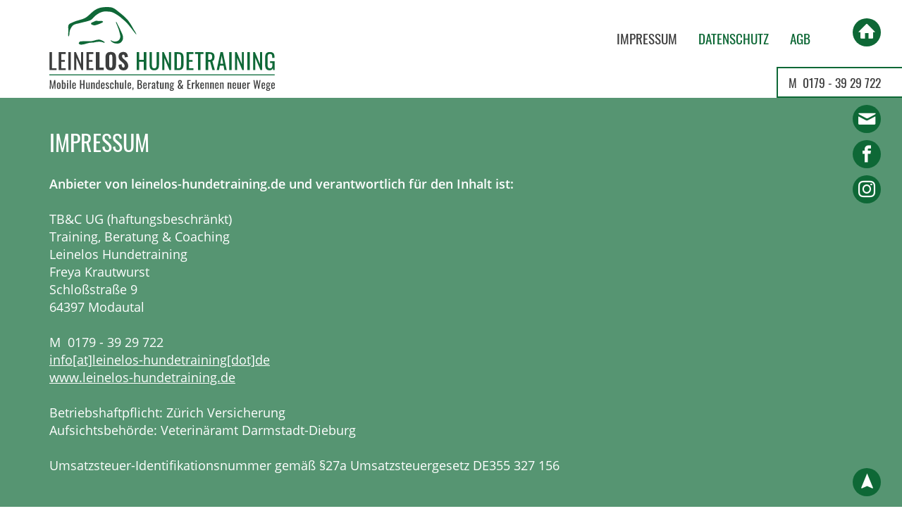

--- FILE ---
content_type: text/html
request_url: https://www.leinelos-hundetraining.de/impressum.html
body_size: 11083
content:
<!DOCTYPE html>
<html lang="de" class="no-js">
<head>
<meta http-equiv="Content-Type" content="text/html; charset=utf-8">
<meta name="viewport" content="width=device-width, initial-scale=1.0">
<meta name="keywords" content="Leinelos, Hundetraining, mobile Hundeschule, Modautal, Odenwald, Darmstadt, Bergstrasse, Heppenheim, Hundetrainerin, Coaching, Wesenstest, Hunde, gestresster Hund, Stress beim Hund, aggressiver Hund, SQR-Dog, Welpenspielstunde, Welpenstunde, Junghundespielstunde, Junghundestunde, Sozialisierung, Gruppenkurs, Auslastung, Beschäfigung, mobiles Hundetraining, Beratung, Hausbesuch">
<meta name="description" content="Leinelos Hundetraining - Mobile Hundeschule in Modautal im Odenwald bei Darmstadt zwischen der Bergstrasse und Heppenheim. Beratung und Erkennen neuer Wege (Behördlich zugelassene Hundetrainerin, Coaching mit systemischem Ansatz). Vorbereitung zum Wesenstest für Hunde. Betrifft Sie das: gestresster Hund, Stress beim Hund, aggressiver Hund? Unsere Angebote können helfen: SQR-Dog, Welpenspielstunde, Welpenstunde, Junghundespielstunde, Junghundestunde, Sozialisierung, Gruppenkurs, Auslastung, Beschäfigung, mobiles Hundetraining, Beratung, Hausbesuch.">

<title>Leinelos Hundetraining - Mobile Hundeschule in Modautal im Odenwald bei Darmstadt / Bergstrasse und Heppenheim</title>

<link rel="apple-touch-icon" sizes="57x57" href="/apple-icon-57x57.png">
<link rel="apple-touch-icon" sizes="60x60" href="/apple-icon-60x60.png">
<link rel="apple-touch-icon" sizes="72x72" href="/apple-icon-72x72.png">
<link rel="apple-touch-icon" sizes="76x76" href="/apple-icon-76x76.png">
<link rel="apple-touch-icon" sizes="114x114" href="/apple-icon-114x114.png">
<link rel="apple-touch-icon" sizes="120x120" href="/apple-icon-120x120.png">
<link rel="apple-touch-icon" sizes="144x144" href="/apple-icon-144x144.png">
<link rel="apple-touch-icon" sizes="152x152" href="/apple-icon-152x152.png">
<link rel="apple-touch-icon" sizes="180x180" href="/apple-icon-180x180.png">
<link rel="icon" type="image/png" sizes="192x192" href="/android-icon-192x192.png">
<link rel="icon" type="image/png" sizes="32x32" href="/favicon-32x32.png">
<link rel="icon" type="image/png" sizes="96x96" href="/favicon-96x96.png">
<link rel="icon" type="image/png" sizes="16x16" href="/favicon-16x16.png">
<link rel="manifest" href="/manifest.json">
<meta name="msapplication-TileColor" content="#ffffff">
<meta name="msapplication-TileImage" content="/ms-icon-144x144.png">
<meta name="theme-color" content="#ffffff">

<link rel="shortcut icon" href="favicon.ico" type="image/x-icon">

<link rel="stylesheet" type="text/css" media="screen" href="css/global.min.css?202312282">
</head>
<body id="default">

	<div id="mobile-menu">
		<div id="toggle-menu">
			<div class="logo-leinelos-hundetraining">
				<figure>
					<a href="index.html" title="Home">
						<svg role="img" id="Logo_mobil" data-name="Logo mobil" xmlns="http://www.w3.org/2000/svg" viewBox="0 0 749.42 277.97">
							<desc>Logo LeineLos Hundetraining - Mobile Hundeschule, Beratung und Erkennen neuer Wege</desc>
							<defs>
							  <style>
								.cls-1 {
								  fill: #3c3d3d;
								}
						  
								.cls-1, .cls-2 {
								  stroke-width: 0px;
								}
						  
								.cls-2, .cls-3 {
								  fill: #0f6837;
								}
						  
								.cls-3 {
								  stroke: #063;
								  stroke-miterlimit: 10;
								  stroke-width: 3px;
								}
							  </style>
							</defs>
							<g id="Ebene_1-2" data-name="Ebene 1">
							  <g>
								<g>
								  <path class="cls-2" d="M62.92,93.54c0-9.63.12-19.25-.04-28.88-.11-7.07,4.66-9.6,10.11-11.81,4.92-1.99,9.62-4.59,14.64-6.24,7.71-2.55,15.74-4.13,23.37-6.87,5.1-1.83,10.24-4.31,14.45-7.64,8.46-6.69,15.73-14.97,24.51-21.14C165.54.02,183.44-.92,201.93.53c12.06.94,19.81,8.63,28.25,15.26,9.81,7.71,19.74,15.57,28.14,24.71,8.99,9.78,18.33,27.15,21.03,32.04s6.43,9.55,9.28,16.15c.18.47.69,2,.23,2.3-.35.16-1.06-.72-1.37-1.11-9.44-11.66-19.94-26.1-27.9-34.96-7.96-8.86-13.51-12.43-19.68-18.13-6.16-5.7-19.24-14.8-30.93-19.54-4.99-2.03-10.92-1.85-16.44-2.47-15.54-1.72-28.26,4.86-39.76,14.24-5.67,4.62-9.86,11.99-16.18,14.67-10.61,4.49-22.48,5.89-33.64,9.2-8.86,2.63-17.91,2.64-24.66,8.15-10.85,11.64-11.28,21.82-11.62,28.89-.19,1.86-.82,4.62-1.75,6.56-.17.36-.5.96-1.39.85-.87-.35-.65-2.43-.61-3.81Z"/>
								  <path class="cls-2" d="M225.6,121.36c-9.26-.09-15.78-2.56-21.28-9.11-.31-.36-.72-1.06-.31-1.6.5-.4,1.38.02,1.89.34,8.16,5.07,20.65,4.42,25.91-1.81,4.19-4.96,4.86-11.48,3.16-17.74-1.6-5.89-2.56-11.35-4.49-17.12-2.38-7.11-5.55-13.95-8.23-20.97-.47-1.23-1.2-3.71-.37-4.09.62-.09,2.05,1.86,2.62,3.01,5.52,11.21,11.15,22.36,16.3,33.74,4.07,8.99,6.85,18.51.53,27.56-3.63,5.2-8.45,7.95-15.73,7.79Z"/>
								  <path class="cls-2" d="M103.93,113.82c13.34-.84,24.19.17,35.45-.64,7.77-.56,16.36-4.85,24.1-5.16,5.73-.23,10.57,2.32,15,4.69.58.15,6.53,4.02,5.51,5.16-1.21,1.35-3.69.46-5.84-.81-9.87-3.24-19.54-2.09-29.38.39-4.94,1.24-10.45.38-15.5,1.28-11.22,2.46-16.69,5.34-26.36,6.11-4.19.4-9.15-2.05-9.15-4.63.29-3.1,3.24-5.64,6.19-6.38Z"/>
								  <path class="cls-2" d="M149.34,60.61c-4.53-.35-9.58-2.51-10.23-3.92s-.49-3.49,1.18-4.54,9.99-4.67,13.86-6.35c2.77-1.2,6.26.56,9.46.66,3.92.13,7.24-.77,11.13-.39,1.07.11,3.67,1.7,3.67,2.98s-1.52,2.08-2.54,2.5c-8.22,4.36-21.99,9.4-26.52,9.06Z"/>
								</g>
								<g>
								  <path class="cls-1" d="M.38,149.74h8.31v53.58h15.21v5.95H.38v-59.54Z"/>
								  <path class="cls-1" d="M31.25,149.74h23.08v6.17h-14.77v19.7h11.98v5.88h-11.98v21.83h14.92v5.95h-23.23v-59.54Z"/>
								  <path class="cls-1" d="M63.3,149.74h8.16v59.54h-8.16v-59.54Z"/>
								  <path class="cls-1" d="M82.77,149.74h5.66l16.91,39.54v-39.54h6.91v59.54h-5.29l-17.13-40.65v40.65h-7.06v-59.54Z"/>
								  <path class="cls-1" d="M123.27,149.74h23.08v6.17h-14.77v19.7h11.98v5.88h-11.98v21.83h14.92v5.95h-23.23v-59.54Z"/>
								  <path class="cls-1" d="M154.73,149.74h12.05v51.3h14.04v8.23h-26.09v-59.54Z"/>
								  <path class="cls-1" d="M186.56,190.53v-22.2c0-12.2,4.41-19.33,17.57-19.33s17.57,7.2,17.57,19.33v22.27c0,12.13-4.48,19.48-17.57,19.48s-17.57-7.35-17.57-19.55ZM209.34,193.55v-28.15c0-4.12-.66-7.72-5.22-7.72s-5.22,3.6-5.22,7.72v28.15c0,4.04.51,7.87,5.22,7.87s5.22-3.82,5.22-7.87Z"/>
								  <path class="cls-1" d="M229.99,191.56l10.44-1.76c.22,7.42,1.98,11.02,5.88,11.02,3.09,0,4.04-2.28,4.04-4.85,0-5.07-2.57-7.94-6.54-11.39l-6.17-5.37c-4.41-3.75-7.57-8.08-7.57-15.07,0-9.78,6.25-15.14,16.17-15.14,11.98,0,14.41,8.89,14.85,16.54l-10.51,1.54c-.15-5.44-.74-9.19-4.7-9.19-2.79,0-4.19,2.5-4.19,5.07,0,4.26,2.06,6.54,5.37,9.41l6.03,5.29c5,4.34,9.11,9.55,9.11,17.64,0,8.53-6.1,14.77-15.36,14.77-11.02,0-16.32-5.88-16.83-18.52Z"/>
								  <path class="cls-2" d="M290.48,149.74h8.31v25.73h15.29v-25.73h8.31v59.54h-8.31v-27.86h-15.29v27.86h-8.31v-59.54Z"/>
								  <path class="cls-2" d="M332.89,189.21v-39.47h7.94v39.84c0,7.72.96,13.82,7.94,13.82s7.94-6.1,7.94-13.82v-39.84h7.86v39.47c0,12.5-2.87,20.73-15.8,20.73s-15.88-8.23-15.88-20.73Z"/>
								  <path class="cls-2" d="M375.01,149.74h5.66l16.91,39.54v-39.54h6.91v59.54h-5.29l-17.13-40.65v40.65h-7.06v-59.54Z"/>
								  <path class="cls-2" d="M415.51,149.74h12.94c13.23,0,17.64,6.1,17.64,18.15v21.9c0,12.64-4.48,19.48-16.98,19.48h-13.6v-59.54ZM428.52,203.32c9.04,0,9.19-5.44,9.19-15.07v-19.33c0-9.19-.88-13.01-9.41-13.01h-4.48v47.41h4.7Z"/>
								  <path class="cls-2" d="M455.93,149.74h23.08v6.17h-14.77v19.7h11.98v5.88h-11.98v21.83h14.92v5.95h-23.23v-59.54Z"/>
								  <path class="cls-2" d="M494.08,155.91h-10.07v-6.17h28.15v6.17h-9.78v53.36h-8.31v-53.36Z"/>
								  <path class="cls-2" d="M519.58,149.74h11.98c11.91,0,17.49,4.48,17.49,15.8,0,6.98-2.06,12.13-7.35,13.89l8.45,29.84h-8.01l-7.79-27.93h-6.47v27.93h-8.31v-59.54ZM531.05,175.39c6.98,0,10-2.21,10-9.85,0-6.98-1.91-9.85-9.48-9.85h-3.67v19.7h3.16Z"/>
								  <path class="cls-2" d="M568.83,149.74h8.01l12.72,59.54h-7.87l-2.72-14.99h-12.13l-2.87,14.99h-7.79l12.64-59.54ZM577.87,188.33l-5-26.83-4.92,26.83h9.92Z"/>
								  <path class="cls-2" d="M597.71,149.74h8.16v59.54h-8.16v-59.54Z"/>
								  <path class="cls-2" d="M617.19,149.74h5.66l16.91,39.54v-39.54h6.91v59.54h-5.29l-17.13-40.65v40.65h-7.06v-59.54Z"/>
								  <path class="cls-2" d="M658.13,149.74h8.16v59.54h-8.16v-59.54Z"/>
								  <path class="cls-2" d="M677.6,149.74h5.66l16.91,39.54v-39.54h6.91v59.54h-5.29l-17.13-40.65v40.65h-7.06v-59.54Z"/>
								  <path class="cls-2" d="M717,189.73v-19.92c0-13.01,3.38-20.58,15.95-20.58,11.17,0,15.51,5.59,15.51,17.35v2.21h-7.79v-1.84c0-7.72-.88-11.25-7.57-11.25-7.35,0-7.79,5.51-7.79,12.86v22.05c0,8.6,1.47,12.79,8.01,12.79s8.08-4.63,8.08-13.6v-4.12h-7.57v-5.88h15.07v29.48h-5.22l-.81-6.84c-1.62,4.41-4.7,7.57-10.58,7.57-11.17,0-15.29-7.42-15.29-20.29Z"/>
								</g>
								<line class="cls-3" y1="225.36" x2="749.02" y2="225.36"/>
								<g>
								  <path class="cls-1" d="M1.83,242.37h4l5.15,23.65,5.18-23.65h3.96l.54,29.16h-3.28l-.32-21.17-4.93,21.17h-2.3l-4.9-21.17-.32,21.17H1.29l.54-29.16Z"/>
								  <path class="cls-1" d="M25.19,264.15v-6.05c0-4.68,1.44-7.67,6.08-7.67s6.05,2.99,6.05,7.67v6.05c0,4.68-1.44,7.67-6.05,7.67s-6.08-2.99-6.08-7.67ZM33.47,264.4v-6.52c0-2.34,0-4.61-2.2-4.61s-2.23,2.27-2.23,4.61v6.52c0,2.34,0,4.57,2.23,4.57s2.2-2.23,2.2-4.57Z"/>
								  <path class="cls-1" d="M45.53,270.02v1.51h-3.85v-29.16h3.85v10.01c.9-1.04,2.16-1.94,3.92-1.94,4.36,0,4.75,5.33,4.75,7.81v5.04c0,4.43-1.04,8.53-5.15,8.53-1.48,0-2.66-.86-3.53-1.8ZM50.35,263.29v-5.04c0-2.59-.25-4.79-2.23-4.79-1.01,0-1.91.5-2.59,1.04v13.35c.68.54,1.62.94,2.74.94,1.98,0,2.09-2.45,2.09-5.51Z"/>
								  <path class="cls-1" d="M58.7,243.6h3.85v4.03h-3.85v-4.03ZM58.7,250.72h3.85v20.81h-3.85v-20.81Z"/>
								  <path class="cls-1" d="M67.81,242.37h3.85v29.16h-3.85v-29.16Z"/>
								  <path class="cls-1" d="M76.06,263.5v-4.75c0-5.51,1.37-8.32,6.16-8.32,5.22,0,5.9,3.38,5.9,9.07v1.69h-8.21v4.18c0,2.52.68,3.6,2.34,3.6s2.09-1.33,2.09-3.42v-1.26h3.74v.79c0,4.18-1.62,6.73-5.87,6.73-4.9,0-6.16-2.88-6.16-8.32ZM84.33,259.11v-1.87c0-2.56-.25-3.96-2.16-3.96s-2.27,1.12-2.27,4.72v1.12h4.43Z"/>
								  <path class="cls-1" d="M101.69,242.37h4.07v12.6h7.49v-12.6h4.07v29.16h-4.07v-13.64h-7.49v13.64h-4.07v-29.16Z"/>
								  <path class="cls-1" d="M122.17,267.57v-16.85h3.85v15.69c0,1.48.32,2.38,1.66,2.38.86,0,1.84-.58,2.7-1.3v-16.77h3.85v20.81h-3.85v-2.05c-1.37,1.3-3.06,2.34-5.08,2.34-2.48,0-3.13-2.23-3.13-4.25Z"/>
								  <path class="cls-1" d="M138.91,250.72h3.85v2.05c1.37-1.3,3.06-2.34,5.08-2.34,2.48,0,3.13,2.23,3.13,4.25v16.85h-3.85v-15.73c0-1.48-.32-2.34-1.66-2.34-.86,0-1.84.58-2.7,1.3v16.77h-3.85v-20.81Z"/>
								  <path class="cls-1" d="M155.07,263.36v-4.03c0-4.75.86-8.89,5.11-8.89,1.4,0,2.56.72,3.46,1.62v-9.68h3.85v29.16h-3.85v-1.33c-.9.97-1.98,1.62-3.35,1.62-3.53,0-5.22-2.3-5.22-8.46ZM163.64,268v-13.64c-.68-.47-1.51-.9-2.45-.9-1.8,0-2.27,1.98-2.27,4.36v5.87c0,2.92.29,5.11,2.34,5.11.72,0,1.55-.25,2.38-.79Z"/>
								  <path class="cls-1" d="M171.74,263.5v-4.75c0-5.51,1.37-8.32,6.16-8.32,5.22,0,5.9,3.38,5.9,9.07v1.69h-8.21v4.18c0,2.52.68,3.6,2.34,3.6s2.09-1.33,2.09-3.42v-1.26h3.74v.79c0,4.18-1.62,6.73-5.87,6.73-4.9,0-6.16-2.88-6.16-8.32ZM180.02,259.11v-1.87c0-2.56-.25-3.96-2.16-3.96s-2.27,1.12-2.27,4.72v1.12h4.43Z"/>
								  <path class="cls-1" d="M187,265.99l3.2-.97c.36,2.66,1.22,3.96,2.99,3.96,1.37,0,2.12-.86,2.12-2.2,0-1.19-.5-2.09-1.69-3.1l-3.56-3.06c-1.44-1.22-2.56-2.63-2.56-5.08,0-3.28,2.12-5.11,5.36-5.11s5.04,2.45,5.29,5.47l-2.59.97c-.29-2.16-.9-3.6-2.56-3.6-1.26,0-2.05.97-2.05,2.12,0,.72.29,1.4,1.04,2.09l3.67,3.38c1.48,1.37,2.95,2.95,2.95,5.62,0,3.56-2.34,5.33-5.76,5.33s-5.58-2.34-5.87-5.83Z"/>
								  <path class="cls-1" d="M201.87,263.54v-4.79c0-5.22,1.04-8.32,6.08-8.32,4.54,0,5.69,2.27,5.69,6.55v1.22h-3.49v-1.26c0-2.7-.47-3.67-2.16-3.67-1.91,0-2.27,1.15-2.27,4.68v6.55c0,3.56.58,4.46,2.3,4.46,1.91,0,2.12-1.48,2.12-3.6v-1.69h3.49v1.44c0,4.21-1.22,6.7-5.69,6.7-5.11,0-6.08-3.28-6.08-8.28Z"/>
								  <path class="cls-1" d="M217.93,242.37h3.85v10.51c1.4-1.33,3.1-2.45,5.22-2.45,2.45,0,3.1,2.23,3.1,4.25v16.85h-3.85v-15.73c0-1.48-.32-2.34-1.66-2.34-.9,0-1.94.61-2.81,1.37v16.7h-3.85v-29.16Z"/>
								  <path class="cls-1" d="M234.45,267.57v-16.85h3.85v15.69c0,1.48.32,2.38,1.66,2.38.86,0,1.84-.58,2.7-1.3v-16.77h3.85v20.81h-3.85v-2.05c-1.37,1.3-3.06,2.34-5.08,2.34-2.48,0-3.13-2.23-3.13-4.25Z"/>
								  <path class="cls-1" d="M251.55,242.37h3.85v29.16h-3.85v-29.16Z"/>
								  <path class="cls-1" d="M259.8,263.5v-4.75c0-5.51,1.37-8.32,6.16-8.32,5.22,0,5.9,3.38,5.9,9.07v1.69h-8.21v4.18c0,2.52.68,3.6,2.34,3.6s2.09-1.33,2.09-3.42v-1.26h3.74v.79c0,4.18-1.62,6.73-5.87,6.73-4.9,0-6.16-2.88-6.16-8.32ZM268.07,259.11v-1.87c0-2.56-.25-3.96-2.16-3.96s-2.27,1.12-2.27,4.72v1.12h4.43Z"/>
								  <path class="cls-1" d="M275.6,274.59c1.3-.43,2.09-1.58,2.09-3.06h-2.05v-4.14h3.96v4.07c0,2.56-1.08,4-3.38,4.79l-.61-1.66Z"/>
								  <path class="cls-1" d="M292.91,242.37h6.7c5.26,0,7.77,2.3,7.77,7.31,0,3.6-1.33,5.76-4.18,6.16,3.49.83,4.97,3.24,4.97,7.38,0,5.04-2.27,8.32-7.49,8.32h-7.78v-29.16ZM299.39,254.54c3.42,0,4.46-1.4,4.46-4.86,0-4-1.76-4.28-5.9-4.28h-.97v9.14h2.41ZM299.72,268.61c3.64,0,4.57-1.62,4.57-5.4s-1.33-5.58-4.9-5.58h-2.41v10.98h2.74Z"/>
								  <path class="cls-1" d="M311.81,263.5v-4.75c0-5.51,1.37-8.32,6.16-8.32,5.22,0,5.9,3.38,5.9,9.07v1.69h-8.21v4.18c0,2.52.68,3.6,2.34,3.6s2.09-1.33,2.09-3.42v-1.26h3.74v.79c0,4.18-1.62,6.73-5.87,6.73-4.9,0-6.16-2.88-6.16-8.32ZM320.09,259.11v-1.87c0-2.56-.25-3.96-2.16-3.96s-2.27,1.12-2.27,4.72v1.12h4.43Z"/>
								  <path class="cls-1" d="M328.23,250.72h3.85v2.95c1.51-2.52,3.06-3.2,4.61-3.2.18,0,.32,0,.61.04v4.25c-.58-.22-1.37-.43-2.12-.43-1.19,0-2.12.43-3.1,2.02v15.19h-3.85v-20.81Z"/>
								  <path class="cls-1" d="M340,267c0-5.18,3.74-6.7,8.21-8.46v-1.48c0-2.52-.29-3.74-2.09-3.74-1.58,0-2.2,1.15-2.2,2.95v1.04l-3.82-.14c.07-4.61,2.02-6.73,6.26-6.73s5.69,2.3,5.69,6.59v9.5c0,1.94.18,3.67.36,5h-3.53c-.14-.76-.4-2.09-.5-3.06-.5,1.62-1.84,3.35-4.21,3.35s-4.18-2.38-4.18-4.82ZM348.21,266.78v-5.9c-2.38,1.37-4.36,2.52-4.36,4.93,0,1.69.65,2.7,1.84,2.7,1.12,0,2.2-1.19,2.52-1.73Z"/>
								  <path class="cls-1" d="M357.28,266.85v-13.57h-2.2v-2.56h2.2v-6.08h3.85v6.08h3.35v2.56h-3.35v13.32c0,1.62.4,2.27,1.91,2.27.36,0,.94-.04,1.4-.11v2.84c-.97.14-1.69.22-2.66.22-3.28,0-4.5-1.94-4.5-4.97Z"/>
								  <path class="cls-1" d="M367.94,267.57v-16.85h3.85v15.69c0,1.48.32,2.38,1.66,2.38.86,0,1.84-.58,2.7-1.3v-16.77h3.85v20.81h-3.85v-2.05c-1.37,1.3-3.06,2.34-5.08,2.34-2.48,0-3.13-2.23-3.13-4.25Z"/>
								  <path class="cls-1" d="M384.68,250.72h3.85v2.05c1.37-1.3,3.06-2.34,5.08-2.34,2.48,0,3.13,2.23,3.13,4.25v16.85h-3.85v-15.73c0-1.48-.32-2.34-1.66-2.34-.86,0-1.84.58-2.7,1.3v16.77h-3.85v-20.81Z"/>
								  <path class="cls-1" d="M400.01,274.05c0-1.98,1.44-3.28,2.99-4-1.37-.4-2.02-1.3-2.02-2.23,0-1.55.86-2.48,2.3-3.78-1.58-1.19-2.41-2.88-2.41-6.19,0-4.86,2.02-7.42,5.87-7.42,2.23,0,3.56.79,4.28,2.3.25-.36,1.4-1.51,2.81-2.16l.58-.25.97,2.48c-.94.18-3.17,1.01-3.53,1.33.32.83.65,2.63.65,3.82,0,4.25-1.4,7.2-5.76,7.2-.61,0-1.4-.11-1.98-.25-.29.43-.68,1.04-.68,1.58s.5.83,1.73.94l3.24.29c3.28.29,4.82,1.94,4.82,5.08,0,3.42-2.38,5.18-7.24,5.18-3.78,0-6.62-1.12-6.62-3.92ZM410.92,272.9c0-1.26-.58-1.91-2.84-2.12l-3.28-.29c-.79.79-1.55,1.58-1.55,2.59,0,1.26.86,1.87,3.67,1.87s4-.61,4-2.05ZM409.23,257.85c0-2.92-.29-4.75-2.45-4.75s-2.56,1.73-2.56,4.75c0,2.59.36,4.61,2.52,4.61s2.48-1.69,2.48-4.61Z"/>
								  <path class="cls-1" d="M426.8,265.3c0-3.67,1.91-6.3,4.25-8.42-1.33-2.59-3.17-5.18-3.17-8.31,0-3.85,2.38-6.44,6.23-6.44,3.49,0,6.19,2.02,6.19,5.4,0,3.82-3.13,7.27-5.47,9.54l4.39,6.91c.76-1.48,1.22-3.78,1.44-5.83h3.82c0,2.84-1.44,6.3-2.81,8.24.61.79,1.69,1.48,2.84,1.48v3.96h-.5c-2.09-.04-3.46-1.62-4.64-2.81-1.3,1.62-3.38,2.84-6.26,2.84-4,0-6.3-2.74-6.3-6.55ZM437.02,266.49l-4.46-6.88c-1.15,1.48-1.91,3.6-1.91,5.69,0,1.69.58,3.35,2.45,3.35s3.02-1.04,3.92-2.16ZM436.44,247.52c0-1.4-.94-2.23-2.34-2.23-1.73,0-2.38,1.62-2.38,3.28,0,2.23.9,4.46,1.76,6.41,1.48-1.76,2.95-4.75,2.95-7.45Z"/>
								  <path class="cls-1" d="M458.55,242.37h11.3v3.02h-7.24v9.65h5.87v2.88h-5.87v10.69h7.31v2.92h-11.38v-29.16Z"/>
								  <path class="cls-1" d="M473.74,250.72h3.85v2.95c1.51-2.52,3.06-3.2,4.61-3.2.18,0,.32,0,.61.04v4.25c-.58-.22-1.37-.43-2.12-.43-1.19,0-2.12.43-3.1,2.02v15.19h-3.85v-20.81Z"/>
								  <path class="cls-1" d="M486.01,242.34h3.85v17.39l5.62-9h4.03l-4.89,8.13,4.75,12.67h-3.85l-3.89-10.65-1.76,2.66v7.96h-3.85v-29.16Z"/>
								  <path class="cls-1" d="M501.75,263.5v-4.75c0-5.51,1.37-8.32,6.16-8.32,5.22,0,5.9,3.38,5.9,9.07v1.69h-8.21v4.18c0,2.52.68,3.6,2.34,3.6s2.09-1.33,2.09-3.42v-1.26h3.74v.79c0,4.18-1.62,6.73-5.87,6.73-4.9,0-6.16-2.88-6.16-8.32ZM510.03,259.11v-1.87c0-2.56-.25-3.96-2.16-3.96s-2.27,1.12-2.27,4.72v1.12h4.43Z"/>
								  <path class="cls-1" d="M518.05,250.72h3.85v2.05c1.37-1.3,3.06-2.34,5.08-2.34,2.48,0,3.13,2.23,3.13,4.25v16.85h-3.85v-15.73c0-1.48-.32-2.34-1.66-2.34-.86,0-1.84.58-2.7,1.3v16.77h-3.85v-20.81Z"/>
								  <path class="cls-1" d="M534.61,250.72h3.85v2.05c1.37-1.3,3.06-2.34,5.08-2.34,2.48,0,3.13,2.23,3.13,4.25v16.85h-3.85v-15.73c0-1.48-.32-2.34-1.66-2.34-.86,0-1.84.58-2.7,1.3v16.77h-3.85v-20.81Z"/>
								  <path class="cls-1" d="M550.78,263.5v-4.75c0-5.51,1.37-8.32,6.16-8.32,5.22,0,5.9,3.38,5.9,9.07v1.69h-8.21v4.18c0,2.52.68,3.6,2.34,3.6s2.09-1.33,2.09-3.42v-1.26h3.74v.79c0,4.18-1.62,6.73-5.87,6.73-4.9,0-6.16-2.88-6.16-8.32ZM559.06,259.11v-1.87c0-2.56-.25-3.96-2.16-3.96s-2.27,1.12-2.27,4.72v1.12h4.43Z"/>
								  <path class="cls-1" d="M567.09,250.72h3.85v2.05c1.37-1.3,3.06-2.34,5.08-2.34,2.48,0,3.13,2.23,3.13,4.25v16.85h-3.85v-15.73c0-1.48-.32-2.34-1.66-2.34-.86,0-1.84.58-2.7,1.3v16.77h-3.85v-20.81Z"/>
								  <path class="cls-1" d="M592.64,250.72h3.85v2.05c1.37-1.3,3.06-2.34,5.08-2.34,2.48,0,3.13,2.23,3.13,4.25v16.85h-3.85v-15.73c0-1.48-.32-2.34-1.66-2.34-.86,0-1.84.58-2.7,1.3v16.77h-3.85v-20.81Z"/>
								  <path class="cls-1" d="M608.81,263.5v-4.75c0-5.51,1.37-8.32,6.16-8.32,5.22,0,5.9,3.38,5.9,9.07v1.69h-8.21v4.18c0,2.52.68,3.6,2.34,3.6s2.09-1.33,2.09-3.42v-1.26h3.74v.79c0,4.18-1.62,6.73-5.87,6.73-4.9,0-6.16-2.88-6.16-8.32ZM617.09,259.11v-1.87c0-2.56-.25-3.96-2.16-3.96s-2.27,1.12-2.27,4.72v1.12h4.43Z"/>
								  <path class="cls-1" d="M624.97,267.57v-16.85h3.85v15.69c0,1.48.32,2.38,1.66,2.38.86,0,1.84-.58,2.7-1.3v-16.77h3.85v20.81h-3.85v-2.05c-1.37,1.3-3.06,2.34-5.08,2.34-2.48,0-3.13-2.23-3.13-4.25Z"/>
								  <path class="cls-1" d="M641.32,263.5v-4.75c0-5.51,1.37-8.32,6.16-8.32,5.22,0,5.9,3.38,5.9,9.07v1.69h-8.21v4.18c0,2.52.68,3.6,2.34,3.6s2.09-1.33,2.09-3.42v-1.26h3.74v.79c0,4.18-1.62,6.73-5.87,6.73-4.9,0-6.16-2.88-6.16-8.32ZM649.6,259.11v-1.87c0-2.56-.25-3.96-2.16-3.96s-2.27,1.12-2.27,4.72v1.12h4.43Z"/>
								  <path class="cls-1" d="M657.73,250.72h3.85v2.95c1.51-2.52,3.06-3.2,4.61-3.2.18,0,.32,0,.61.04v4.25c-.58-.22-1.37-.43-2.12-.43-1.19,0-2.12.43-3.1,2.02v15.19h-3.85v-20.81Z"/>
								  <path class="cls-1" d="M678.29,242.37h3.38l3.13,20.95,3.92-20.84h2.88l3.96,20.95,3.06-21.06h3.31l-4.68,29.16h-2.95l-4.07-21.6-4.1,21.6h-3.1l-4.75-29.16Z"/>
								  <path class="cls-1" d="M705.18,263.5v-4.75c0-5.51,1.37-8.32,6.16-8.32,5.22,0,5.9,3.38,5.9,9.07v1.69h-8.21v4.18c0,2.52.68,3.6,2.34,3.6s2.09-1.33,2.09-3.42v-1.26h3.74v.79c0,4.18-1.62,6.73-5.87,6.73-4.9,0-6.16-2.88-6.16-8.32ZM713.46,259.11v-1.87c0-2.56-.25-3.96-2.16-3.96s-2.27,1.12-2.27,4.72v1.12h4.43Z"/>
								  <path class="cls-1" d="M720.26,274.05c0-1.98,1.44-3.28,2.99-4-1.37-.4-2.02-1.3-2.02-2.23,0-1.55.86-2.48,2.3-3.78-1.58-1.19-2.41-2.88-2.41-6.19,0-4.86,2.02-7.42,5.87-7.42,2.23,0,3.56.79,4.28,2.3.25-.36,1.4-1.51,2.81-2.16l.58-.25.97,2.48c-.94.18-3.17,1.01-3.53,1.33.32.83.65,2.63.65,3.82,0,4.25-1.4,7.2-5.76,7.2-.61,0-1.4-.11-1.98-.25-.29.43-.68,1.04-.68,1.58s.5.83,1.73.94l3.24.29c3.28.29,4.82,1.94,4.82,5.08,0,3.42-2.38,5.18-7.24,5.18-3.78,0-6.62-1.12-6.62-3.92ZM731.17,272.9c0-1.26-.58-1.91-2.84-2.12l-3.28-.29c-.79.79-1.55,1.58-1.55,2.59,0,1.26.86,1.87,3.67,1.87s4-.61,4-2.05ZM729.48,257.85c0-2.92-.29-4.75-2.45-4.75s-2.56,1.73-2.56,4.75c0,2.59.36,4.61,2.52,4.61s2.48-1.69,2.48-4.61Z"/>
								  <path class="cls-1" d="M737.36,263.5v-4.75c0-5.51,1.37-8.32,6.16-8.32,5.22,0,5.9,3.38,5.9,9.07v1.69h-8.21v4.18c0,2.52.68,3.6,2.34,3.6s2.09-1.33,2.09-3.42v-1.26h3.74v.79c0,4.18-1.62,6.73-5.87,6.73-4.9,0-6.16-2.88-6.16-8.32ZM745.64,259.11v-1.87c0-2.56-.25-3.96-2.16-3.96s-2.27,1.12-2.27,4.72v1.12h4.43Z"/>
								</g>
							  </g>
							</g>
						</svg>
					</a>
				</figure>
			</div>
			<div id="button-rotate">
				<div class="bar1"></div>
				<div class="bar2"></div>
				<div class="bar3"></div>
			</div>
		</div>
		<nav id="main-menu">
			<ul class="green-navi">
				<li><a class="home" href="index.html" title="Home">Home</a></li>
			</ul>
			<ul class="meta-navi">
				<li><a class="active" href="impressum.html" title="Impressum">Impressum</a></li>
				<li><a href="datenschutz.html" title="Datenschutz">Datenschutz</a></li>
				<li><a href="downloads/AGB-LeineLos-Hundetraining-2024.pdf" title="Allgemeine Geschaeftsbedingungen" target="_blank">AGB</a></li>
			</ul>
			<ul class="phone-mobil">
				<li id="phone-m">
					<p>
						M&nbsp; <a class="phone" href="tel:+491793929722">0179 - 39 29 722</a>
					</p>
				</li>
			</ul>
		</nav>
	</div>
	
	<div id="meta-nav-icon-alone">
		<a href="index.html" title="Home"><span id="icon-home"><span class="icon-home">&nbsp;</span></span></a>
	</div>
	
	<div id="meta-nav-icons">
		<ul>
			<li class="phone-desktop">
				<div id="phone-d">
					<p>
						M&nbsp; <a class="phone" href="tel:+491793929722">0179 - 39 29 722</a>
					</p>
				</div>
			</li>
			<li>
				<div id="icon-mail">
					<p>
						<a href="javascript:linkTo_UnCryptMailto('nbjmup+jogpAmfjofmpt.ivoefusbjojoh/ef', -1);" title="E-Mail"><span class="icon-mail">&nbsp;</span></a>
					</p>
				</div>
			</li>
			<li>
				<div id="icon-facebook">
					<p>
						<a href="https://www.facebook.com/leinelos.hundetraining/" title="Leinelos Hundetraining bei Facebook" target="_blank"><span class="icon-facebook">&nbsp;</span></a>
					</p>
				</div>
			</li>
			<li>
				<div id="icon-instagram">
					<p>
						<a href="https://www.instagram.com/freya_leineloshundetraining/" title="Leinelos Hundetraining auf Instagram" target="_blank"><span class="icon-instagram">&nbsp;</span></a>
					</p>
				</div>
			</li>
		</ul>
	</div>

	<header id="top">
		<div class="container">
			<div class="logo-leinelos-hundetraining">
				<figure>
					<a href="index.html" title="Home">
						<svg role="img" id="Logo_desktop" data-name="Logo desktop" xmlns="http://www.w3.org/2000/svg" viewBox="0 0 749.42 277.97">
							<desc>Logo LeineLos Hundetraining - Mobile Hundeschule, Beratung und Erkennen neuer Wege</desc>
							<defs>
							  <style>
								.cls-1 {
								  fill: #3c3d3d;
								}
						  
								.cls-1, .cls-2 {
								  stroke-width: 0px;
								}
						  
								.cls-2, .cls-3 {
								  fill: #0f6837;
								}
						  
								.cls-3 {
								  stroke: #063;
								  stroke-miterlimit: 10;
								  stroke-width: 3px;
								}
							  </style>
							</defs>
							<g id="Ebene_1-2" data-name="Ebene 1">
							  <g>
								<g>
								  <path class="cls-2" d="M62.92,93.54c0-9.63.12-19.25-.04-28.88-.11-7.07,4.66-9.6,10.11-11.81,4.92-1.99,9.62-4.59,14.64-6.24,7.71-2.55,15.74-4.13,23.37-6.87,5.1-1.83,10.24-4.31,14.45-7.64,8.46-6.69,15.73-14.97,24.51-21.14C165.54.02,183.44-.92,201.93.53c12.06.94,19.81,8.63,28.25,15.26,9.81,7.71,19.74,15.57,28.14,24.71,8.99,9.78,18.33,27.15,21.03,32.04s6.43,9.55,9.28,16.15c.18.47.69,2,.23,2.3-.35.16-1.06-.72-1.37-1.11-9.44-11.66-19.94-26.1-27.9-34.96-7.96-8.86-13.51-12.43-19.68-18.13-6.16-5.7-19.24-14.8-30.93-19.54-4.99-2.03-10.92-1.85-16.44-2.47-15.54-1.72-28.26,4.86-39.76,14.24-5.67,4.62-9.86,11.99-16.18,14.67-10.61,4.49-22.48,5.89-33.64,9.2-8.86,2.63-17.91,2.64-24.66,8.15-10.85,11.64-11.28,21.82-11.62,28.89-.19,1.86-.82,4.62-1.75,6.56-.17.36-.5.96-1.39.85-.87-.35-.65-2.43-.61-3.81Z"/>
								  <path class="cls-2" d="M225.6,121.36c-9.26-.09-15.78-2.56-21.28-9.11-.31-.36-.72-1.06-.31-1.6.5-.4,1.38.02,1.89.34,8.16,5.07,20.65,4.42,25.91-1.81,4.19-4.96,4.86-11.48,3.16-17.74-1.6-5.89-2.56-11.35-4.49-17.12-2.38-7.11-5.55-13.95-8.23-20.97-.47-1.23-1.2-3.71-.37-4.09.62-.09,2.05,1.86,2.62,3.01,5.52,11.21,11.15,22.36,16.3,33.74,4.07,8.99,6.85,18.51.53,27.56-3.63,5.2-8.45,7.95-15.73,7.79Z"/>
								  <path class="cls-2" d="M103.93,113.82c13.34-.84,24.19.17,35.45-.64,7.77-.56,16.36-4.85,24.1-5.16,5.73-.23,10.57,2.32,15,4.69.58.15,6.53,4.02,5.51,5.16-1.21,1.35-3.69.46-5.84-.81-9.87-3.24-19.54-2.09-29.38.39-4.94,1.24-10.45.38-15.5,1.28-11.22,2.46-16.69,5.34-26.36,6.11-4.19.4-9.15-2.05-9.15-4.63.29-3.1,3.24-5.64,6.19-6.38Z"/>
								  <path class="cls-2" d="M149.34,60.61c-4.53-.35-9.58-2.51-10.23-3.92s-.49-3.49,1.18-4.54,9.99-4.67,13.86-6.35c2.77-1.2,6.26.56,9.46.66,3.92.13,7.24-.77,11.13-.39,1.07.11,3.67,1.7,3.67,2.98s-1.52,2.08-2.54,2.5c-8.22,4.36-21.99,9.4-26.52,9.06Z"/>
								</g>
								<g>
								  <path class="cls-1" d="M.38,149.74h8.31v53.58h15.21v5.95H.38v-59.54Z"/>
								  <path class="cls-1" d="M31.25,149.74h23.08v6.17h-14.77v19.7h11.98v5.88h-11.98v21.83h14.92v5.95h-23.23v-59.54Z"/>
								  <path class="cls-1" d="M63.3,149.74h8.16v59.54h-8.16v-59.54Z"/>
								  <path class="cls-1" d="M82.77,149.74h5.66l16.91,39.54v-39.54h6.91v59.54h-5.29l-17.13-40.65v40.65h-7.06v-59.54Z"/>
								  <path class="cls-1" d="M123.27,149.74h23.08v6.17h-14.77v19.7h11.98v5.88h-11.98v21.83h14.92v5.95h-23.23v-59.54Z"/>
								  <path class="cls-1" d="M154.73,149.74h12.05v51.3h14.04v8.23h-26.09v-59.54Z"/>
								  <path class="cls-1" d="M186.56,190.53v-22.2c0-12.2,4.41-19.33,17.57-19.33s17.57,7.2,17.57,19.33v22.27c0,12.13-4.48,19.48-17.57,19.48s-17.57-7.35-17.57-19.55ZM209.34,193.55v-28.15c0-4.12-.66-7.72-5.22-7.72s-5.22,3.6-5.22,7.72v28.15c0,4.04.51,7.87,5.22,7.87s5.22-3.82,5.22-7.87Z"/>
								  <path class="cls-1" d="M229.99,191.56l10.44-1.76c.22,7.42,1.98,11.02,5.88,11.02,3.09,0,4.04-2.28,4.04-4.85,0-5.07-2.57-7.94-6.54-11.39l-6.17-5.37c-4.41-3.75-7.57-8.08-7.57-15.07,0-9.78,6.25-15.14,16.17-15.14,11.98,0,14.41,8.89,14.85,16.54l-10.51,1.54c-.15-5.44-.74-9.19-4.7-9.19-2.79,0-4.19,2.5-4.19,5.07,0,4.26,2.06,6.54,5.37,9.41l6.03,5.29c5,4.34,9.11,9.55,9.11,17.64,0,8.53-6.1,14.77-15.36,14.77-11.02,0-16.32-5.88-16.83-18.52Z"/>
								  <path class="cls-2" d="M290.48,149.74h8.31v25.73h15.29v-25.73h8.31v59.54h-8.31v-27.86h-15.29v27.86h-8.31v-59.54Z"/>
								  <path class="cls-2" d="M332.89,189.21v-39.47h7.94v39.84c0,7.72.96,13.82,7.94,13.82s7.94-6.1,7.94-13.82v-39.84h7.86v39.47c0,12.5-2.87,20.73-15.8,20.73s-15.88-8.23-15.88-20.73Z"/>
								  <path class="cls-2" d="M375.01,149.74h5.66l16.91,39.54v-39.54h6.91v59.54h-5.29l-17.13-40.65v40.65h-7.06v-59.54Z"/>
								  <path class="cls-2" d="M415.51,149.74h12.94c13.23,0,17.64,6.1,17.64,18.15v21.9c0,12.64-4.48,19.48-16.98,19.48h-13.6v-59.54ZM428.52,203.32c9.04,0,9.19-5.44,9.19-15.07v-19.33c0-9.19-.88-13.01-9.41-13.01h-4.48v47.41h4.7Z"/>
								  <path class="cls-2" d="M455.93,149.74h23.08v6.17h-14.77v19.7h11.98v5.88h-11.98v21.83h14.92v5.95h-23.23v-59.54Z"/>
								  <path class="cls-2" d="M494.08,155.91h-10.07v-6.17h28.15v6.17h-9.78v53.36h-8.31v-53.36Z"/>
								  <path class="cls-2" d="M519.58,149.74h11.98c11.91,0,17.49,4.48,17.49,15.8,0,6.98-2.06,12.13-7.35,13.89l8.45,29.84h-8.01l-7.79-27.93h-6.47v27.93h-8.31v-59.54ZM531.05,175.39c6.98,0,10-2.21,10-9.85,0-6.98-1.91-9.85-9.48-9.85h-3.67v19.7h3.16Z"/>
								  <path class="cls-2" d="M568.83,149.74h8.01l12.72,59.54h-7.87l-2.72-14.99h-12.13l-2.87,14.99h-7.79l12.64-59.54ZM577.87,188.33l-5-26.83-4.92,26.83h9.92Z"/>
								  <path class="cls-2" d="M597.71,149.74h8.16v59.54h-8.16v-59.54Z"/>
								  <path class="cls-2" d="M617.19,149.74h5.66l16.91,39.54v-39.54h6.91v59.54h-5.29l-17.13-40.65v40.65h-7.06v-59.54Z"/>
								  <path class="cls-2" d="M658.13,149.74h8.16v59.54h-8.16v-59.54Z"/>
								  <path class="cls-2" d="M677.6,149.74h5.66l16.91,39.54v-39.54h6.91v59.54h-5.29l-17.13-40.65v40.65h-7.06v-59.54Z"/>
								  <path class="cls-2" d="M717,189.73v-19.92c0-13.01,3.38-20.58,15.95-20.58,11.17,0,15.51,5.59,15.51,17.35v2.21h-7.79v-1.84c0-7.72-.88-11.25-7.57-11.25-7.35,0-7.79,5.51-7.79,12.86v22.05c0,8.6,1.47,12.79,8.01,12.79s8.08-4.63,8.08-13.6v-4.12h-7.57v-5.88h15.07v29.48h-5.22l-.81-6.84c-1.62,4.41-4.7,7.57-10.58,7.57-11.17,0-15.29-7.42-15.29-20.29Z"/>
								</g>
								<line class="cls-3" y1="225.36" x2="749.02" y2="225.36"/>
								<g>
								  <path class="cls-1" d="M1.83,242.37h4l5.15,23.65,5.18-23.65h3.96l.54,29.16h-3.28l-.32-21.17-4.93,21.17h-2.3l-4.9-21.17-.32,21.17H1.29l.54-29.16Z"/>
								  <path class="cls-1" d="M25.19,264.15v-6.05c0-4.68,1.44-7.67,6.08-7.67s6.05,2.99,6.05,7.67v6.05c0,4.68-1.44,7.67-6.05,7.67s-6.08-2.99-6.08-7.67ZM33.47,264.4v-6.52c0-2.34,0-4.61-2.2-4.61s-2.23,2.27-2.23,4.61v6.52c0,2.34,0,4.57,2.23,4.57s2.2-2.23,2.2-4.57Z"/>
								  <path class="cls-1" d="M45.53,270.02v1.51h-3.85v-29.16h3.85v10.01c.9-1.04,2.16-1.94,3.92-1.94,4.36,0,4.75,5.33,4.75,7.81v5.04c0,4.43-1.04,8.53-5.15,8.53-1.48,0-2.66-.86-3.53-1.8ZM50.35,263.29v-5.04c0-2.59-.25-4.79-2.23-4.79-1.01,0-1.91.5-2.59,1.04v13.35c.68.54,1.62.94,2.74.94,1.98,0,2.09-2.45,2.09-5.51Z"/>
								  <path class="cls-1" d="M58.7,243.6h3.85v4.03h-3.85v-4.03ZM58.7,250.72h3.85v20.81h-3.85v-20.81Z"/>
								  <path class="cls-1" d="M67.81,242.37h3.85v29.16h-3.85v-29.16Z"/>
								  <path class="cls-1" d="M76.06,263.5v-4.75c0-5.51,1.37-8.32,6.16-8.32,5.22,0,5.9,3.38,5.9,9.07v1.69h-8.21v4.18c0,2.52.68,3.6,2.34,3.6s2.09-1.33,2.09-3.42v-1.26h3.74v.79c0,4.18-1.62,6.73-5.87,6.73-4.9,0-6.16-2.88-6.16-8.32ZM84.33,259.11v-1.87c0-2.56-.25-3.96-2.16-3.96s-2.27,1.12-2.27,4.72v1.12h4.43Z"/>
								  <path class="cls-1" d="M101.69,242.37h4.07v12.6h7.49v-12.6h4.07v29.16h-4.07v-13.64h-7.49v13.64h-4.07v-29.16Z"/>
								  <path class="cls-1" d="M122.17,267.57v-16.85h3.85v15.69c0,1.48.32,2.38,1.66,2.38.86,0,1.84-.58,2.7-1.3v-16.77h3.85v20.81h-3.85v-2.05c-1.37,1.3-3.06,2.34-5.08,2.34-2.48,0-3.13-2.23-3.13-4.25Z"/>
								  <path class="cls-1" d="M138.91,250.72h3.85v2.05c1.37-1.3,3.06-2.34,5.08-2.34,2.48,0,3.13,2.23,3.13,4.25v16.85h-3.85v-15.73c0-1.48-.32-2.34-1.66-2.34-.86,0-1.84.58-2.7,1.3v16.77h-3.85v-20.81Z"/>
								  <path class="cls-1" d="M155.07,263.36v-4.03c0-4.75.86-8.89,5.11-8.89,1.4,0,2.56.72,3.46,1.62v-9.68h3.85v29.16h-3.85v-1.33c-.9.97-1.98,1.62-3.35,1.62-3.53,0-5.22-2.3-5.22-8.46ZM163.64,268v-13.64c-.68-.47-1.51-.9-2.45-.9-1.8,0-2.27,1.98-2.27,4.36v5.87c0,2.92.29,5.11,2.34,5.11.72,0,1.55-.25,2.38-.79Z"/>
								  <path class="cls-1" d="M171.74,263.5v-4.75c0-5.51,1.37-8.32,6.16-8.32,5.22,0,5.9,3.38,5.9,9.07v1.69h-8.21v4.18c0,2.52.68,3.6,2.34,3.6s2.09-1.33,2.09-3.42v-1.26h3.74v.79c0,4.18-1.62,6.73-5.87,6.73-4.9,0-6.16-2.88-6.16-8.32ZM180.02,259.11v-1.87c0-2.56-.25-3.96-2.16-3.96s-2.27,1.12-2.27,4.72v1.12h4.43Z"/>
								  <path class="cls-1" d="M187,265.99l3.2-.97c.36,2.66,1.22,3.96,2.99,3.96,1.37,0,2.12-.86,2.12-2.2,0-1.19-.5-2.09-1.69-3.1l-3.56-3.06c-1.44-1.22-2.56-2.63-2.56-5.08,0-3.28,2.12-5.11,5.36-5.11s5.04,2.45,5.29,5.47l-2.59.97c-.29-2.16-.9-3.6-2.56-3.6-1.26,0-2.05.97-2.05,2.12,0,.72.29,1.4,1.04,2.09l3.67,3.38c1.48,1.37,2.95,2.95,2.95,5.62,0,3.56-2.34,5.33-5.76,5.33s-5.58-2.34-5.87-5.83Z"/>
								  <path class="cls-1" d="M201.87,263.54v-4.79c0-5.22,1.04-8.32,6.08-8.32,4.54,0,5.69,2.27,5.69,6.55v1.22h-3.49v-1.26c0-2.7-.47-3.67-2.16-3.67-1.91,0-2.27,1.15-2.27,4.68v6.55c0,3.56.58,4.46,2.3,4.46,1.91,0,2.12-1.48,2.12-3.6v-1.69h3.49v1.44c0,4.21-1.22,6.7-5.69,6.7-5.11,0-6.08-3.28-6.08-8.28Z"/>
								  <path class="cls-1" d="M217.93,242.37h3.85v10.51c1.4-1.33,3.1-2.45,5.22-2.45,2.45,0,3.1,2.23,3.1,4.25v16.85h-3.85v-15.73c0-1.48-.32-2.34-1.66-2.34-.9,0-1.94.61-2.81,1.37v16.7h-3.85v-29.16Z"/>
								  <path class="cls-1" d="M234.45,267.57v-16.85h3.85v15.69c0,1.48.32,2.38,1.66,2.38.86,0,1.84-.58,2.7-1.3v-16.77h3.85v20.81h-3.85v-2.05c-1.37,1.3-3.06,2.34-5.08,2.34-2.48,0-3.13-2.23-3.13-4.25Z"/>
								  <path class="cls-1" d="M251.55,242.37h3.85v29.16h-3.85v-29.16Z"/>
								  <path class="cls-1" d="M259.8,263.5v-4.75c0-5.51,1.37-8.32,6.16-8.32,5.22,0,5.9,3.38,5.9,9.07v1.69h-8.21v4.18c0,2.52.68,3.6,2.34,3.6s2.09-1.33,2.09-3.42v-1.26h3.74v.79c0,4.18-1.62,6.73-5.87,6.73-4.9,0-6.16-2.88-6.16-8.32ZM268.07,259.11v-1.87c0-2.56-.25-3.96-2.16-3.96s-2.27,1.12-2.27,4.72v1.12h4.43Z"/>
								  <path class="cls-1" d="M275.6,274.59c1.3-.43,2.09-1.58,2.09-3.06h-2.05v-4.14h3.96v4.07c0,2.56-1.08,4-3.38,4.79l-.61-1.66Z"/>
								  <path class="cls-1" d="M292.91,242.37h6.7c5.26,0,7.77,2.3,7.77,7.31,0,3.6-1.33,5.76-4.18,6.16,3.49.83,4.97,3.24,4.97,7.38,0,5.04-2.27,8.32-7.49,8.32h-7.78v-29.16ZM299.39,254.54c3.42,0,4.46-1.4,4.46-4.86,0-4-1.76-4.28-5.9-4.28h-.97v9.14h2.41ZM299.72,268.61c3.64,0,4.57-1.62,4.57-5.4s-1.33-5.58-4.9-5.58h-2.41v10.98h2.74Z"/>
								  <path class="cls-1" d="M311.81,263.5v-4.75c0-5.51,1.37-8.32,6.16-8.32,5.22,0,5.9,3.38,5.9,9.07v1.69h-8.21v4.18c0,2.52.68,3.6,2.34,3.6s2.09-1.33,2.09-3.42v-1.26h3.74v.79c0,4.18-1.62,6.73-5.87,6.73-4.9,0-6.16-2.88-6.16-8.32ZM320.09,259.11v-1.87c0-2.56-.25-3.96-2.16-3.96s-2.27,1.12-2.27,4.72v1.12h4.43Z"/>
								  <path class="cls-1" d="M328.23,250.72h3.85v2.95c1.51-2.52,3.06-3.2,4.61-3.2.18,0,.32,0,.61.04v4.25c-.58-.22-1.37-.43-2.12-.43-1.19,0-2.12.43-3.1,2.02v15.19h-3.85v-20.81Z"/>
								  <path class="cls-1" d="M340,267c0-5.18,3.74-6.7,8.21-8.46v-1.48c0-2.52-.29-3.74-2.09-3.74-1.58,0-2.2,1.15-2.2,2.95v1.04l-3.82-.14c.07-4.61,2.02-6.73,6.26-6.73s5.69,2.3,5.69,6.59v9.5c0,1.94.18,3.67.36,5h-3.53c-.14-.76-.4-2.09-.5-3.06-.5,1.62-1.84,3.35-4.21,3.35s-4.18-2.38-4.18-4.82ZM348.21,266.78v-5.9c-2.38,1.37-4.36,2.52-4.36,4.93,0,1.69.65,2.7,1.84,2.7,1.12,0,2.2-1.19,2.52-1.73Z"/>
								  <path class="cls-1" d="M357.28,266.85v-13.57h-2.2v-2.56h2.2v-6.08h3.85v6.08h3.35v2.56h-3.35v13.32c0,1.62.4,2.27,1.91,2.27.36,0,.94-.04,1.4-.11v2.84c-.97.14-1.69.22-2.66.22-3.28,0-4.5-1.94-4.5-4.97Z"/>
								  <path class="cls-1" d="M367.94,267.57v-16.85h3.85v15.69c0,1.48.32,2.38,1.66,2.38.86,0,1.84-.58,2.7-1.3v-16.77h3.85v20.81h-3.85v-2.05c-1.37,1.3-3.06,2.34-5.08,2.34-2.48,0-3.13-2.23-3.13-4.25Z"/>
								  <path class="cls-1" d="M384.68,250.72h3.85v2.05c1.37-1.3,3.06-2.34,5.08-2.34,2.48,0,3.13,2.23,3.13,4.25v16.85h-3.85v-15.73c0-1.48-.32-2.34-1.66-2.34-.86,0-1.84.58-2.7,1.3v16.77h-3.85v-20.81Z"/>
								  <path class="cls-1" d="M400.01,274.05c0-1.98,1.44-3.28,2.99-4-1.37-.4-2.02-1.3-2.02-2.23,0-1.55.86-2.48,2.3-3.78-1.58-1.19-2.41-2.88-2.41-6.19,0-4.86,2.02-7.42,5.87-7.42,2.23,0,3.56.79,4.28,2.3.25-.36,1.4-1.51,2.81-2.16l.58-.25.97,2.48c-.94.18-3.17,1.01-3.53,1.33.32.83.65,2.63.65,3.82,0,4.25-1.4,7.2-5.76,7.2-.61,0-1.4-.11-1.98-.25-.29.43-.68,1.04-.68,1.58s.5.83,1.73.94l3.24.29c3.28.29,4.82,1.94,4.82,5.08,0,3.42-2.38,5.18-7.24,5.18-3.78,0-6.62-1.12-6.62-3.92ZM410.92,272.9c0-1.26-.58-1.91-2.84-2.12l-3.28-.29c-.79.79-1.55,1.58-1.55,2.59,0,1.26.86,1.87,3.67,1.87s4-.61,4-2.05ZM409.23,257.85c0-2.92-.29-4.75-2.45-4.75s-2.56,1.73-2.56,4.75c0,2.59.36,4.61,2.52,4.61s2.48-1.69,2.48-4.61Z"/>
								  <path class="cls-1" d="M426.8,265.3c0-3.67,1.91-6.3,4.25-8.42-1.33-2.59-3.17-5.18-3.17-8.31,0-3.85,2.38-6.44,6.23-6.44,3.49,0,6.19,2.02,6.19,5.4,0,3.82-3.13,7.27-5.47,9.54l4.39,6.91c.76-1.48,1.22-3.78,1.44-5.83h3.82c0,2.84-1.44,6.3-2.81,8.24.61.79,1.69,1.48,2.84,1.48v3.96h-.5c-2.09-.04-3.46-1.62-4.64-2.81-1.3,1.62-3.38,2.84-6.26,2.84-4,0-6.3-2.74-6.3-6.55ZM437.02,266.49l-4.46-6.88c-1.15,1.48-1.91,3.6-1.91,5.69,0,1.69.58,3.35,2.45,3.35s3.02-1.04,3.92-2.16ZM436.44,247.52c0-1.4-.94-2.23-2.34-2.23-1.73,0-2.38,1.62-2.38,3.28,0,2.23.9,4.46,1.76,6.41,1.48-1.76,2.95-4.75,2.95-7.45Z"/>
								  <path class="cls-1" d="M458.55,242.37h11.3v3.02h-7.24v9.65h5.87v2.88h-5.87v10.69h7.31v2.92h-11.38v-29.16Z"/>
								  <path class="cls-1" d="M473.74,250.72h3.85v2.95c1.51-2.52,3.06-3.2,4.61-3.2.18,0,.32,0,.61.04v4.25c-.58-.22-1.37-.43-2.12-.43-1.19,0-2.12.43-3.1,2.02v15.19h-3.85v-20.81Z"/>
								  <path class="cls-1" d="M486.01,242.34h3.85v17.39l5.62-9h4.03l-4.89,8.13,4.75,12.67h-3.85l-3.89-10.65-1.76,2.66v7.96h-3.85v-29.16Z"/>
								  <path class="cls-1" d="M501.75,263.5v-4.75c0-5.51,1.37-8.32,6.16-8.32,5.22,0,5.9,3.38,5.9,9.07v1.69h-8.21v4.18c0,2.52.68,3.6,2.34,3.6s2.09-1.33,2.09-3.42v-1.26h3.74v.79c0,4.18-1.62,6.73-5.87,6.73-4.9,0-6.16-2.88-6.16-8.32ZM510.03,259.11v-1.87c0-2.56-.25-3.96-2.16-3.96s-2.27,1.12-2.27,4.72v1.12h4.43Z"/>
								  <path class="cls-1" d="M518.05,250.72h3.85v2.05c1.37-1.3,3.06-2.34,5.08-2.34,2.48,0,3.13,2.23,3.13,4.25v16.85h-3.85v-15.73c0-1.48-.32-2.34-1.66-2.34-.86,0-1.84.58-2.7,1.3v16.77h-3.85v-20.81Z"/>
								  <path class="cls-1" d="M534.61,250.72h3.85v2.05c1.37-1.3,3.06-2.34,5.08-2.34,2.48,0,3.13,2.23,3.13,4.25v16.85h-3.85v-15.73c0-1.48-.32-2.34-1.66-2.34-.86,0-1.84.58-2.7,1.3v16.77h-3.85v-20.81Z"/>
								  <path class="cls-1" d="M550.78,263.5v-4.75c0-5.51,1.37-8.32,6.16-8.32,5.22,0,5.9,3.38,5.9,9.07v1.69h-8.21v4.18c0,2.52.68,3.6,2.34,3.6s2.09-1.33,2.09-3.42v-1.26h3.74v.79c0,4.18-1.62,6.73-5.87,6.73-4.9,0-6.16-2.88-6.16-8.32ZM559.06,259.11v-1.87c0-2.56-.25-3.96-2.16-3.96s-2.27,1.12-2.27,4.72v1.12h4.43Z"/>
								  <path class="cls-1" d="M567.09,250.72h3.85v2.05c1.37-1.3,3.06-2.34,5.08-2.34,2.48,0,3.13,2.23,3.13,4.25v16.85h-3.85v-15.73c0-1.48-.32-2.34-1.66-2.34-.86,0-1.84.58-2.7,1.3v16.77h-3.85v-20.81Z"/>
								  <path class="cls-1" d="M592.64,250.72h3.85v2.05c1.37-1.3,3.06-2.34,5.08-2.34,2.48,0,3.13,2.23,3.13,4.25v16.85h-3.85v-15.73c0-1.48-.32-2.34-1.66-2.34-.86,0-1.84.58-2.7,1.3v16.77h-3.85v-20.81Z"/>
								  <path class="cls-1" d="M608.81,263.5v-4.75c0-5.51,1.37-8.32,6.16-8.32,5.22,0,5.9,3.38,5.9,9.07v1.69h-8.21v4.18c0,2.52.68,3.6,2.34,3.6s2.09-1.33,2.09-3.42v-1.26h3.74v.79c0,4.18-1.62,6.73-5.87,6.73-4.9,0-6.16-2.88-6.16-8.32ZM617.09,259.11v-1.87c0-2.56-.25-3.96-2.16-3.96s-2.27,1.12-2.27,4.72v1.12h4.43Z"/>
								  <path class="cls-1" d="M624.97,267.57v-16.85h3.85v15.69c0,1.48.32,2.38,1.66,2.38.86,0,1.84-.58,2.7-1.3v-16.77h3.85v20.81h-3.85v-2.05c-1.37,1.3-3.06,2.34-5.08,2.34-2.48,0-3.13-2.23-3.13-4.25Z"/>
								  <path class="cls-1" d="M641.32,263.5v-4.75c0-5.51,1.37-8.32,6.16-8.32,5.22,0,5.9,3.38,5.9,9.07v1.69h-8.21v4.18c0,2.52.68,3.6,2.34,3.6s2.09-1.33,2.09-3.42v-1.26h3.74v.79c0,4.18-1.62,6.73-5.87,6.73-4.9,0-6.16-2.88-6.16-8.32ZM649.6,259.11v-1.87c0-2.56-.25-3.96-2.16-3.96s-2.27,1.12-2.27,4.72v1.12h4.43Z"/>
								  <path class="cls-1" d="M657.73,250.72h3.85v2.95c1.51-2.52,3.06-3.2,4.61-3.2.18,0,.32,0,.61.04v4.25c-.58-.22-1.37-.43-2.12-.43-1.19,0-2.12.43-3.1,2.02v15.19h-3.85v-20.81Z"/>
								  <path class="cls-1" d="M678.29,242.37h3.38l3.13,20.95,3.92-20.84h2.88l3.96,20.95,3.06-21.06h3.31l-4.68,29.16h-2.95l-4.07-21.6-4.1,21.6h-3.1l-4.75-29.16Z"/>
								  <path class="cls-1" d="M705.18,263.5v-4.75c0-5.51,1.37-8.32,6.16-8.32,5.22,0,5.9,3.38,5.9,9.07v1.69h-8.21v4.18c0,2.52.68,3.6,2.34,3.6s2.09-1.33,2.09-3.42v-1.26h3.74v.79c0,4.18-1.62,6.73-5.87,6.73-4.9,0-6.16-2.88-6.16-8.32ZM713.46,259.11v-1.87c0-2.56-.25-3.96-2.16-3.96s-2.27,1.12-2.27,4.72v1.12h4.43Z"/>
								  <path class="cls-1" d="M720.26,274.05c0-1.98,1.44-3.28,2.99-4-1.37-.4-2.02-1.3-2.02-2.23,0-1.55.86-2.48,2.3-3.78-1.58-1.19-2.41-2.88-2.41-6.19,0-4.86,2.02-7.42,5.87-7.42,2.23,0,3.56.79,4.28,2.3.25-.36,1.4-1.51,2.81-2.16l.58-.25.97,2.48c-.94.18-3.17,1.01-3.53,1.33.32.83.65,2.63.65,3.82,0,4.25-1.4,7.2-5.76,7.2-.61,0-1.4-.11-1.98-.25-.29.43-.68,1.04-.68,1.58s.5.83,1.73.94l3.24.29c3.28.29,4.82,1.94,4.82,5.08,0,3.42-2.38,5.18-7.24,5.18-3.78,0-6.62-1.12-6.62-3.92ZM731.17,272.9c0-1.26-.58-1.91-2.84-2.12l-3.28-.29c-.79.79-1.55,1.58-1.55,2.59,0,1.26.86,1.87,3.67,1.87s4-.61,4-2.05ZM729.48,257.85c0-2.92-.29-4.75-2.45-4.75s-2.56,1.73-2.56,4.75c0,2.59.36,4.61,2.52,4.61s2.48-1.69,2.48-4.61Z"/>
								  <path class="cls-1" d="M737.36,263.5v-4.75c0-5.51,1.37-8.32,6.16-8.32,5.22,0,5.9,3.38,5.9,9.07v1.69h-8.21v4.18c0,2.52.68,3.6,2.34,3.6s2.09-1.33,2.09-3.42v-1.26h3.74v.79c0,4.18-1.62,6.73-5.87,6.73-4.9,0-6.16-2.88-6.16-8.32ZM745.64,259.11v-1.87c0-2.56-.25-3.96-2.16-3.96s-2.27,1.12-2.27,4.72v1.12h4.43Z"/>
								</g>
							  </g>
							</g>
						</svg>
					</a>
				</figure>
			</div>
			<nav id="desktop-menu">
				<ul class="green-navi">
					<li><a class="active" href="impressum.html" title="Impressum">Impressum</a></li>
					<li><a href="datenschutz.html" title="Datenschutz">Datenschutz</a></li>
					<li><a href="downloads/AGB-LeineLos-Hundetraining-2024.pdf" title="Allgemeine Geschaeftsbedingungen" target="_blank">AGB</a></li>
				</ul>
			</nav>
		</div>
	</header>

	<section class="default">
		<div class="container">
			<div class="content">
				<h1>Impressum</h1>
				<p>
					<b>Anbieter von leinelos-hundetraining.de und verantwortlich für den Inhalt ist:</b><br>
					<br>
					TB&amp;C UG (haftungsbeschränkt)<br>
					Training, Beratung &amp; Coaching<br>
					Leinelos Hundetraining<br>
					Freya Krautwurst<br>
					Schloßstraße 9<br>
					64397 Modautal<br>
					<br>
					M&nbsp; <a class="phone" href="tel:+491793929722">0179 - 39 29 722</a><br>
					<a href="javascript:linkTo_UnCryptMailto('nbjmup+jogpAmfjofmpt.ivoefusbjojoh/ef', -1);" title="E-Mail">info[at]leinelos-hundetraining[dot]de</a><br>
					<a href="http://www.leinelos-hundetraining.de" title="www.leinelos-hundetraining.de">www.leinelos-hundetraining.de</a><br>
					<br>
					Betriebshaftpflicht: Zürich&nbsp;Versicherung<br>
					Aufsichtsbehörde: Veterinäramt&nbsp;Darmstadt-Dieburg<br>
					<br>
					Umsatzsteuer-Identifikationsnummer gemäß §27a&nbsp;Umsatzsteuergesetz DE355 327 156<br>
					<br>
					<br>
					Das Impressum gilt auch für folgende Onlinepräsenz:<br>
					<a class="link-icons" href="https://www.facebook.com/leinelos.hundetraining/" target="_blank"><span class="link-text">www.facebook.com/leinelos.hundetraining</span><span class="icon-external-link">&nbsp;</span></a><br>
					<br>
					<a href="datenschutz.html" title="Datenschutzerklaerung">Datenschutzerklärung</a><br>
					<br>
					<br>
					<b>Streitschlichtung</b><br>
					<br>
					Die Europäische Kommission stellt eine Plattform zur Online-Streitbeilegung (OS) bereit:<br>
					<a class="link-icons" href="https://ec.europa.eu/consumers/odr" target="_blank"><span class="link-text">https://ec.europa.eu/consumers/odr</span><span class="icon-external-link">&nbsp;</span></a>.<br>
					Unsere E-Mail-Adresse finden Sie oben im Impressum.<br>
					<br>
					Wir sind nicht bereit oder verpflichtet, an Streitbeilegungsverfahren vor einer Verbraucherschlichtungsstelle teilzunehmen.<br>
					<br>
				</p>
				<p>
					<strong>Haftung für Inhalte</strong><br>
					<br>
					Als Diensteanbieter sind wir für eigene Inhalte auf diesen Seiten nach den allgemeinen Gesetzen verantwortlich. Wir sind als Diensteanbieter jedoch nicht verpflichtet, übermittelte oder gespeicherte fremde Informationen zu überwachen oder nach Umständen zu forschen, die auf eine rechtswidrige Tätigkeit hinweisen.<br>
					<br>
					Verpflichtungen zur Entfernung oder Sperrung der Nutzung von Informationen nach den allgemeinen Gesetzen bleiben hiervon unberührt. Eine diesbezügliche Haftung ist jedoch erst ab dem Zeitpunkt der Kenntnis einer konkreten Rechtsverletzung möglich. Bei Bekanntwerden von entsprechenden Rechtsverletzungen werden wir diese Inhalte umgehend entfernen.<br>
					<br>
					<strong>Haftung für Links</strong><br>
					<br>
					Unser Angebot enthält Links zu externen Websites Dritter, auf deren Inhalte wir keinen Einfluss haben.<br>
					Deshalb können wir für diese fremden Inhalte auch keine Gewähr übernehmen. Für die Inhalte der verlinkten Seiten ist stets der jeweilige Anbieter oder Betreiber der Seiten verantwortlich. Die verlinkten Seiten wurden zum Zeitpunkt der Verlinkung auf mögliche Rechtsverstöße überprüft. Rechtswidrige Inhalte waren zum Zeitpunkt der Verlinkung nicht erkennbar.<br>
					<br>
					Eine permanente inhaltliche Kontrolle der verlinkten Seiten ist jedoch ohne konkrete Anhaltspunkte einer Rechtsverletzung nicht zumutbar. Bei Bekanntwerden von Rechtsverletzungen werden wir derartige Links umgehend entfernen.<br>
					<br>
					<strong>Urheberrecht</strong><br>
					<br>
					Die durch die Seitenbetreiber erstellten Inhalte und Werke auf diesen Seiten unterliegen dem deutschen Urheberrecht. Die Vervielfältigung, Bearbeitung, Verbreitung und jede Art der Verwertung außerhalb der Grenzen des Urheberrechtes bedürfen der schriftlichen Zustimmung des jeweiligen Autors bzw. Erstellers. Downloads und Kopien dieser Seite sind nur für den privaten, nicht kommerziellen Gebrauch gestattet.<br>
					<br>
					Soweit die Inhalte auf dieser Seite nicht vom Betreiber erstellt wurden, werden die Urheberrechte Dritter beachtet. Insbesondere werden Inhalte Dritter als solche gekennzeichnet. Sollten Sie trotzdem auf eine Urheberrechtsverletzung aufmerksam werden, bitten wir um einen entsprechenden Hinweis. Bei Bekanntwerden von Rechtsverletzungen werden wir derartige Inhalte umgehend entfernen.<br>
					<br>
					Quelle: <a class="link-icons" href="http://www.e-Recht24.de" target="_blank"><span class="link-text">e-Recht24.de</span><span class="icon-external-link">&nbsp;</span></a><br>
					<br>
				</p>
				<p>
					<b>Realisierung und Betreuung dieser Internetpräsenz</b><br>
					<br>
					netzkompetenz<br>
					<a class="link-icons" href="https://www.netzkompetenz.de" target="_blank"><span class="link-text">www.netzkompetenz.de</span><span class="icon-external-link">&nbsp;</span></a><br>
					T&nbsp; <a class="phone" href="tel:+4906167913393">06167 – 913393</a><br>
					<a href="javascript:linkTo_UnCryptMailto('nbjmup+lpoubluAofualpnqfufoa/ef', -1);">kontakt[at]netzkompetenz[dot]de</a><br>
					Konzeption und Programmierung: Sabine Störmer, Ingo Siedermann
				</p>
			</div>
		</div>
	</section>
	
	<section class="kontakt default" id="kontakt">
		<div class="container">
			<div class="content">
				<h2>Leine<span>los</span> Hundetraining</h2>
				<h3>
					Mobile Hundeschule, Beratung &amp; Erkennen neuer Wege
				</h3>
				
				<div class="seit2000">
					<p>
						bestehend seit 2000
					</p>
				</div>
				
				<ul>
					<li>
						<h4>
							Adresse
						</h4>
						<p>
							Freya Krautwurst<br>
							Schloßstraße 9<br>
							64397 Modautal
						</p>
					</li>
					<li>
						<h4>
							Kontakt
						</h4>
						<p>
							M&nbsp; <a class="phone" href="tel:+491793929722">0179 - 39 29 722</a><br>
							<a href="javascript:linkTo_UnCryptMailto('nbjmup+jogpAmfjofmpt.ivoefusbjojoh/ef', -1);" title="E-Mail">info[at]leinelos-hundetraining[dot]de</a><br>
							<a href="http://www.leinelos-hundetraining.de" title="www.leinelos-hundetraining.de">www.leinelos-hundetraining.de</a>
						</p>
					</li>
				</ul>
				<p>
					<b>Wir freuen uns über einen Anruf oder eine E-Mail.</b>
				</p>
			</div>
		</div>
	</section>

	<footer>
		<div class="container">
			<div class="footer">
				<p><a href="impressum.html" title="Impressum" target="_top">Impressum</a> &nbsp; <a href="datenschutz.html" title="Datenschutz" target="_top">Datenschutz</a> &nbsp; <a href="downloads/AGB-LeineLos-Hundetraining-2024.pdf" title="Allgemeine Geschaeftsbedingungen" target="_blank">Allgemeine&nbsp;Geschäftsbedingungen</a></p>
				<p>2024&nbsp;Copyright Leinelos&nbsp;Hundetraining Freya&nbsp;Krautwurst<br>
				Alle Rechte vorbehalten</p>
			</div>
		</div>
	</footer>

	<div id="go-top-icon">
		<a href="#" class="go-top"><span id="icon-arrow-up"><span class="icon-arrow-up">&nbsp;</span></span></a>
	</div>

	<script src="js/decrypt.min.js"></script>
	<script src="js/jquery-1-11-0.min.js"></script>
	
	<script>
		var waitForFinalEvent = (function() {
			var timers = {};
			return function(callback, ms, uniqueId) {
				if (!uniqueId) {
					uniqueId = "";
				}
				if (timers[uniqueId]) {
					clearTimeout(timers[uniqueId]);
				}
				timers[uniqueId] = setTimeout(callback, ms);
			};
		})();
		$(document).ready(function() {
			$(window).scroll(function() {
				if ($("#main-menu").is(":visible") && $(this).scrollTop() >= $("section:first").offset().top - 60) {
					$("#button-rotate").addClass("arrow");
				}
				else {
					$("#button-rotate").removeClass("arrow");
				}
			});
		});

		$(function() {
			var button = $("#button-rotate");
			var menu = $("#main-menu");

			$(button).on("click", function(e) {
				e.preventDefault();
				$('html, body').animate({
					scrollTop: 0
				}, {
					duration: 300,
				});
				if ($("#button-rotate").hasClass("arrow")) {
					$("#button-rotate").removeClass("arrow");
				}
				else {
					$(button).toggleClass("cross");
					menu.slideToggle();
				}
			});

			$(menu).on("click", function(e) {
				waitForFinalEvent(function() {
					$(button).toggleClass("cross");
				}, 500, "ready");
				menu.slideToggle();
			});

			$(".red-navi li a").on("click", function(e) {
				e.preventDefault();
				e.stopPropagation();
				$(this).siblings().slideToggle();
			});
		});

		function scrollto(element, target, offset) {
			$(target).animate({ scrollTop: ($(element).offset().top) + offset}, 'slow');
		};

		$(document).ready(function() {
			// Show or hide the sticky footer button
			$(window).scroll(function() {
				if ($(this).scrollTop() > 55) {
					$("#toggle-menu").css("height", "64");
					$("#desktop-menu").css("top", "42px");
					$(".logo-leinelos-hundetraining").css({"height": "59", "overflow": "hidden"});
					$(".start-ins-20ste").css("display", "none");
				} else {
					$("#toggle-menu").css("height", "120");
					$("#desktop-menu").css("top", "42px");
					$(".logo-leinelos-hundetraining").css({"height": "120", "overflow": "unset"});
					$(".start-ins-20ste").css("display", "block");
				}

				if ($(this).scrollTop() > 200) {
					$('.go-top').fadeIn(200);
				} else {
					$('.go-top').fadeOut(200);
				}
			});

			// Animate the scroll to top
			$('.go-top').click(function(event) {
				event.preventDefault();

				$('html, body').animate({scrollTop: 0}, 300);
			})
		});
</script>

</body>
</html>

--- FILE ---
content_type: text/css
request_url: https://www.leinelos-hundetraining.de/css/global.min.css?202312282
body_size: 72145
content:
/*! normalize.css v8.0.0 | MIT License | github.com/necolas/normalize.css */*{box-sizing:border-box;-moz-box-sizing:border-box;-webkit-box-sizing:border-box}html{line-height:1.15;-webkit-text-size-adjust:100%}body{margin:0}h1{font-size:2em;margin:.67em 0}hr{box-sizing:content-box;height:0;overflow:visible}pre{font-family:monospace,monospace;font-size:1em}a{background-color:rgba(0,0,0,0)}abbr[title]{border-bottom:none;text-decoration:underline;-webkit-text-decoration:underline dotted;text-decoration:underline dotted}b,strong{font-weight:bolder}code,kbd,samp{font-family:monospace,monospace;font-size:1em}small{font-size:80%}sub,sup{font-size:75%;line-height:0;position:relative;vertical-align:baseline}sub{bottom:-0.25em}sup{top:-0.5em}img{border-style:none}button,input,optgroup,select,textarea{font-family:inherit;font-size:100%;line-height:1.15;margin:0}button,input{overflow:visible}button,select{text-transform:none}button,[type=button],[type=reset],[type=submit]{-webkit-appearance:button}button::-moz-focus-inner,[type=button]::-moz-focus-inner,[type=reset]::-moz-focus-inner,[type=submit]::-moz-focus-inner{border-style:none;padding:0}button:-moz-focusring,[type=button]:-moz-focusring,[type=reset]:-moz-focusring,[type=submit]:-moz-focusring{outline:1px dotted ButtonText}fieldset{padding:.35em .75em .625em}legend{box-sizing:border-box;color:inherit;display:table;max-width:100%;padding:0;white-space:normal}progress{vertical-align:baseline}textarea{overflow:auto}[type=checkbox],[type=radio]{box-sizing:border-box;padding:0}[type=number]::-webkit-inner-spin-button,[type=number]::-webkit-outer-spin-button{height:auto}[type=search]{-webkit-appearance:textfield;outline-offset:-2px}[type=search]::-webkit-search-decoration{-webkit-appearance:none}::-webkit-file-upload-button{-webkit-appearance:button;font:inherit}details{display:block}summary{display:list-item}template{display:none}[hidden]{display:none}@font-face{font-family:"Oswald";font-style:normal;font-weight:300;src:url("../fonts/oswald-v16-latin-300.eot");src:local("Oswald Light"),local("Oswald-Light"),url("../fonts/oswald-v16-latin-300.eot?#iefix") format("embedded-opentype"),url("../fonts/oswald-v16-latin-300.woff2") format("woff2"),url("../fonts/oswald-v16-latin-300.woff") format("woff"),url("../fonts/oswald-v16-latin-300.ttf") format("truetype"),url("../fonts/oswald-v16-latin-300.svg#Oswald") format("svg")}@font-face{font-family:"Oswald";font-style:normal;font-weight:400;src:url("../fonts/oswald-v16-latin-regular.eot");src:local("Oswald Regular"),local("Oswald-Regular"),url("../fonts/oswald-v16-latin-regular.eot?#iefix") format("embedded-opentype"),url("../fonts/oswald-v16-latin-regular.woff2") format("woff2"),url("../fonts/oswald-v16-latin-regular.woff") format("woff"),url("../fonts/oswald-v16-latin-regular.ttf") format("truetype"),url("../fonts/oswald-v16-latin-regular.svg#Oswald") format("svg")}@font-face{font-family:"Oswald";font-style:normal;font-weight:500;src:url("../fonts/oswald-v16-latin-500.eot");src:local("Oswald Medium"),local("Oswald-Medium"),url("../fonts/oswald-v16-latin-500.eot?#iefix") format("embedded-opentype"),url("../fonts/oswald-v16-latin-500.woff2") format("woff2"),url("../fonts/oswald-v16-latin-500.woff") format("woff"),url("../fonts/oswald-v16-latin-500.ttf") format("truetype"),url("../fonts/oswald-v16-latin-500.svg#Oswald") format("svg")}@font-face{font-family:"Oswald";font-style:normal;font-weight:600;src:url("../fonts/oswald-v16-latin-600.eot");src:local("Oswald SemiBold"),local("Oswald-SemiBold"),url("../fonts/oswald-v16-latin-600.eot?#iefix") format("embedded-opentype"),url("../fonts/oswald-v16-latin-600.woff2") format("woff2"),url("../fonts/oswald-v16-latin-600.woff") format("woff"),url("../fonts/oswald-v16-latin-600.ttf") format("truetype"),url("../fonts/oswald-v16-latin-600.svg#Oswald") format("svg")}@font-face{font-family:"Oswald";font-style:normal;font-weight:700;src:url("../fonts/oswald-v16-latin-700.eot");src:local("Oswald Bold"),local("Oswald-Bold"),url("../fonts/oswald-v16-latin-700.eot?#iefix") format("embedded-opentype"),url("../fonts/oswald-v16-latin-700.woff2") format("woff2"),url("../fonts/oswald-v16-latin-700.woff") format("woff"),url("../fonts/oswald-v16-latin-700.ttf") format("truetype"),url("../fonts/oswald-v16-latin-700.svg#Oswald") format("svg")}@font-face{font-family:"Open Sans";font-style:normal;font-weight:300;src:url("../fonts/open-sans-v15-latin-300.eot");src:local("Open Sans Light"),local("OpenSans-Light"),url("../fonts/open-sans-v15-latin-300.eot?#iefix") format("embedded-opentype"),url("../fonts/open-sans-v15-latin-300.woff2") format("woff2"),url("../fonts/open-sans-v15-latin-300.woff") format("woff"),url("../fonts/open-sans-v15-latin-300.ttf") format("truetype"),url("../fonts/open-sans-v15-latin-300.svg#OpenSans") format("svg")}@font-face{font-family:"Open Sans";font-style:italic;font-weight:300;src:url("../fonts/open-sans-v15-latin-300italic.eot");src:local("Open Sans Light Italic"),local("OpenSans-LightItalic"),url("../fonts/open-sans-v15-latin-300italic.eot?#iefix") format("embedded-opentype"),url("../fonts/open-sans-v15-latin-300italic.woff2") format("woff2"),url("../fonts/open-sans-v15-latin-300italic.woff") format("woff"),url("../fonts/open-sans-v15-latin-300italic.ttf") format("truetype"),url("../fonts/open-sans-v15-latin-300italic.svg#OpenSans") format("svg")}@font-face{font-family:"Open Sans";font-style:italic;font-weight:400;src:url("../fonts/open-sans-v15-latin-italic.eot");src:local("Open Sans Italic"),local("OpenSans-Italic"),url("../fonts/open-sans-v15-latin-italic.eot?#iefix") format("embedded-opentype"),url("../fonts/open-sans-v15-latin-italic.woff2") format("woff2"),url("../fonts/open-sans-v15-latin-italic.woff") format("woff"),url("../fonts/open-sans-v15-latin-italic.ttf") format("truetype"),url("../fonts/open-sans-v15-latin-italic.svg#OpenSans") format("svg")}@font-face{font-family:"Open Sans";font-style:normal;font-weight:400;src:url("../fonts/open-sans-v15-latin-regular.eot");src:local("Open Sans Regular"),local("OpenSans-Regular"),url("../fonts/open-sans-v15-latin-regular.eot?#iefix") format("embedded-opentype"),url("../fonts/open-sans-v15-latin-regular.woff2") format("woff2"),url("../fonts/open-sans-v15-latin-regular.woff") format("woff"),url("../fonts/open-sans-v15-latin-regular.ttf") format("truetype"),url("../fonts/open-sans-v15-latin-regular.svg#OpenSans") format("svg")}@font-face{font-family:"Open Sans";font-style:normal;font-weight:600;src:url("../fonts/open-sans-v15-latin-600.eot");src:local("Open Sans SemiBold"),local("OpenSans-SemiBold"),url("../fonts/open-sans-v15-latin-600.eot?#iefix") format("embedded-opentype"),url("../fonts/open-sans-v15-latin-600.woff2") format("woff2"),url("../fonts/open-sans-v15-latin-600.woff") format("woff"),url("../fonts/open-sans-v15-latin-600.ttf") format("truetype"),url("../fonts/open-sans-v15-latin-600.svg#OpenSans") format("svg")}@font-face{font-family:"Open Sans";font-style:italic;font-weight:600;src:url("../fonts/open-sans-v15-latin-600italic.eot");src:local("Open Sans SemiBold Italic"),local("OpenSans-SemiBoldItalic"),url("../fonts/open-sans-v15-latin-600italic.eot?#iefix") format("embedded-opentype"),url("../fonts/open-sans-v15-latin-600italic.woff2") format("woff2"),url("../fonts/open-sans-v15-latin-600italic.woff") format("woff"),url("../fonts/open-sans-v15-latin-600italic.ttf") format("truetype"),url("../fonts/open-sans-v15-latin-600italic.svg#OpenSans") format("svg")}@font-face{font-family:"Open Sans";font-style:normal;font-weight:700;src:url("../fonts/open-sans-v15-latin-700.eot");src:local("Open Sans Bold"),local("OpenSans-Bold"),url("../fonts/open-sans-v15-latin-700.eot?#iefix") format("embedded-opentype"),url("../fonts/open-sans-v15-latin-700.woff2") format("woff2"),url("../fonts/open-sans-v15-latin-700.woff") format("woff"),url("../fonts/open-sans-v15-latin-700.ttf") format("truetype"),url("../fonts/open-sans-v15-latin-700.svg#OpenSans") format("svg")}@font-face{font-family:"Open Sans";font-style:italic;font-weight:700;src:url("../fonts/open-sans-v15-latin-700italic.eot");src:local("Open Sans Bold Italic"),local("OpenSans-BoldItalic"),url("../fonts/open-sans-v15-latin-700italic.eot?#iefix") format("embedded-opentype"),url("../fonts/open-sans-v15-latin-700italic.woff2") format("woff2"),url("../fonts/open-sans-v15-latin-700italic.woff") format("woff"),url("../fonts/open-sans-v15-latin-700italic.ttf") format("truetype"),url("../fonts/open-sans-v15-latin-700italic.svg#OpenSans") format("svg")}@font-face{font-family:"Open Sans";font-style:normal;font-weight:800;src:url("../fonts/open-sans-v15-latin-800.eot");src:local("Open Sans ExtraBold"),local("OpenSans-ExtraBold"),url("../fonts/open-sans-v15-latin-800.eot?#iefix") format("embedded-opentype"),url("../fonts/open-sans-v15-latin-800.woff2") format("woff2"),url("../fonts/open-sans-v15-latin-800.woff") format("woff"),url("../fonts/open-sans-v15-latin-800.ttf") format("truetype"),url("../fonts/open-sans-v15-latin-800.svg#OpenSans") format("svg")}@font-face{font-family:"Open Sans";font-style:italic;font-weight:800;src:url("../fonts/open-sans-v15-latin-800italic.eot");src:local("Open Sans ExtraBold Italic"),local("OpenSans-ExtraBoldItalic"),url("../fonts/open-sans-v15-latin-800italic.eot?#iefix") format("embedded-opentype"),url("../fonts/open-sans-v15-latin-800italic.woff2") format("woff2"),url("../fonts/open-sans-v15-latin-800italic.woff") format("woff"),url("../fonts/open-sans-v15-latin-800italic.ttf") format("truetype"),url("../fonts/open-sans-v15-latin-800italic.svg#OpenSans") format("svg")}@font-face{font-family:"flexslider-icon";src:url("../fonts/flexslider-icon.eot");src:url("../fonts/flexslider-icon.eot?#iefix") format("embedded-opentype"),url("../fonts/flexslider-icon.woff") format("woff"),url("../fonts/flexslider-icon.ttf") format("truetype"),url("../fonts/flexslider-icon.svg#flexslider-icon") format("svg");font-weight:normal;font-style:normal}.flex-container a:hover,.flex-slider a:hover{outline:none}.slides,.slides>li,.flex-control-nav,.flex-direction-nav{margin:0;padding:0;list-style:none}.flex-pauseplay span{text-transform:capitalize}.flexslider{margin:0;padding:0}.flexslider .slides>li{display:none;-webkit-backface-visibility:hidden}.flexslider .slides img{width:100%;display:block}.flexslider .slides:after{content:" ";display:block;clear:both;visibility:hidden;line-height:0;height:0}html[xmlns] .flexslider .slides{display:block}* html .flexslider .slides{height:1%}.no-js .flexslider .slides>li:first-child{display:block}.flexslider{margin:0 0 60px;background:#fff;border:4px solid #fff;position:relative;zoom:1;border-radius:4px;-o-box-shadow:"" 0 1px 4px rgba(0,0,0,.2);box-shadow:"" 0 1px 4px rgba(0,0,0,.2)}.flexslider .slides{zoom:1}.flexslider .slides img{height:auto;-moz-user-select:none}.flex-viewport{max-height:2000px;transition:all 1s ease}.loading .flex-viewport{max-height:300px}@-moz-document url-prefix(){.loading .flex-viewport{max-height:none}}.carousel li{margin-right:5px}.flex-direction-nav{*height:0}.flex-direction-nav a{text-decoration:none;display:block;width:40px;height:40px;margin:-20px 0 0;position:absolute;top:50%;z-index:10;overflow:hidden;opacity:0;cursor:pointer;color:rgba(0,0,0,.8);text-shadow:1px 1px 0 hsla(0,0%,100%,.3);transition:all .3s ease-in-out}.flex-direction-nav a:before{font-family:"flexslider-icon";font-size:40px;display:inline-block;content:"";color:rgba(0,0,0,.8);text-shadow:1px 1px 0 hsla(0,0%,100%,.3)}.flex-direction-nav a.flex-next:before{content:""}.flex-direction-nav .flex-prev{left:-50px}.flex-direction-nav .flex-next{right:-50px;text-align:right}.flexslider:hover .flex-direction-nav .flex-prev{opacity:.7;left:10px}.flexslider:hover .flex-direction-nav .flex-prev:hover{opacity:1}.flexslider:hover .flex-direction-nav .flex-next{opacity:.7;right:10px}.flexslider:hover .flex-direction-nav .flex-next:hover{opacity:1}.flex-direction-nav .flex-disabled{opacity:0 !important;filter:alpha(opacity=0);cursor:default;z-index:-1}.flex-pauseplay a{display:block;width:20px;height:20px;position:absolute;bottom:5px;left:10px;opacity:.8;z-index:10;overflow:hidden;cursor:pointer;color:#000}.flex-pauseplay a:before{font-family:"flexslider-icon";font-size:20px;display:inline-block;content:""}.flex-pauseplay a:hover{opacity:1}.flex-pauseplay a.flex-play:before{content:""}.flex-control-nav{width:100%;position:absolute;bottom:-40px;text-align:center}.flex-control-nav li{margin:0 6px;display:inline-block;zoom:1;*display:inline}.flex-control-paging li a{width:11px;height:11px;display:block;background:#666;background:rgba(0,0,0,.5);cursor:pointer;text-indent:-9999px;-o-box-shadow:inset 0 0 3px rgba(0,0,0,.3);box-shadow:inset 0 0 3px rgba(0,0,0,.3);border-radius:20px}.flex-control-paging li a:hover{background:#333;background:rgba(0,0,0,.7)}.flex-control-paging li a.flex-active{background:#000;background:rgba(0,0,0,.9);cursor:default}.flex-control-thumbs{margin:5px 0 0;position:static;overflow:hidden}.flex-control-thumbs li{width:25%;float:left;margin:0}.flex-control-thumbs img{width:100%;height:auto;display:block;opacity:.7;cursor:pointer;-moz-user-select:none;transition:all 1s ease}.flex-control-thumbs img:hover{opacity:1}.flex-control-thumbs .flex-active{opacity:1;cursor:default}@media screen and (max-width: 860px){.flex-direction-nav .flex-prev{opacity:1;left:10px}.flex-direction-nav .flex-next{opacity:1;right:10px}}html.lb-disable-scrolling{overflow:hidden;position:fixed;height:100vh;width:100vw}.lightboxOverlay{position:absolute;top:0;left:0;z-index:9999;background-color:#000;filter:progid:DXImageTransform.Microsoft.Alpha(Opacity=80);opacity:.8;display:none}.lightbox{position:absolute;left:0;width:100%;z-index:10000;text-align:center;line-height:0;font-weight:normal}.lightbox .lb-image{display:block;height:auto;max-width:inherit;max-height:none;border-radius:3px;border:4px solid #fff}.lightbox a img{border:none}.lb-outerContainer{position:relative;*zoom:1;width:250px;height:250px;margin:0 auto;border-radius:4px;background-color:#fff}.lb-outerContainer:after{content:"";display:table;clear:both}.lb-loader{position:absolute;top:43%;left:0;height:25%;width:100%;text-align:center;line-height:0}.lb-cancel{display:block;width:32px;height:32px;margin:0 auto;background:url(../images/loading.gif) no-repeat}.lb-nav{position:absolute;top:0;left:0;height:100%;width:100%;z-index:10}.lb-container>.nav{left:0}.lb-nav a{outline:none;background-image:url("[data-uri]")}.lb-prev,.lb-next{height:100%;cursor:pointer;display:block}.lb-nav a.lb-prev{width:34%;left:0;float:left;background:url(../images/prev.png) left 48% no-repeat;filter:progid:DXImageTransform.Microsoft.Alpha(Opacity=0);opacity:0;transition:opacity .6s}.lb-nav a.lb-prev:hover{filter:progid:DXImageTransform.Microsoft.Alpha(Opacity=100);opacity:1}.lb-nav a.lb-next{width:64%;right:0;float:right;background:url(../images/next.png) right 48% no-repeat;filter:progid:DXImageTransform.Microsoft.Alpha(Opacity=0);opacity:0;transition:opacity .6s}.lb-nav a.lb-next:hover{filter:progid:DXImageTransform.Microsoft.Alpha(Opacity=100);opacity:1}.lb-dataContainer{margin:0 auto;padding-top:5px;*zoom:1;width:100%;border-bottom-left-radius:4px;border-bottom-right-radius:4px}.lb-dataContainer:after{content:"";display:table;clear:both}.lb-data{padding:0 4px;color:#ccc}.lb-data .lb-details{width:85%;float:left;text-align:left;line-height:1.1em}.lb-data .lb-caption{font-size:13px;font-weight:bold;line-height:1em}.lb-data .lb-caption a{color:#4ae}.lb-data .lb-number{display:block;clear:left;padding-bottom:1em;font-size:12px;color:#999}.lb-data .lb-close{display:block;float:right;width:30px;height:30px;background:url(../images/close.png) top right no-repeat;text-align:right;outline:none;filter:progid:DXImageTransform.Microsoft.Alpha(Opacity=70);opacity:.7;transition:opacity .2s}.lb-data .lb-close:hover{cursor:pointer;filter:progid:DXImageTransform.Microsoft.Alpha(Opacity=100);opacity:1}html{font-family:"Open Sans",sans-serif;font-size:100%;font-style:normal;font-weight:400;line-height:1;overflow-y:scroll}body{background-color:#fff;line-height:1.4}body#default{background-color:#fff}figure{margin:0;padding:0}h1,h2,h3,h4,h5,p,ul,li{margin:0;padding:0}h1{font-size:1.2rem;font-weight:400}h2{color:#6e6e6e;font-size:1.1rem;font-weight:300;padding:0 0 10px 0}p{color:#000;font-size:.9375rem}b,strong{font-weight:600}a{transition:color .3s ease;-moz-transition:color .3s ease;-webkit-transition:color .3s ease;-o-transition:color .3s ease}a,a:hover{text-decoration:none}img{display:block;width:100%}hr{border:none;border-bottom:1px solid #fff;float:left;padding:0;width:100%}ul{float:left;list-style-type:none;margin:0;padding:0;width:100%}.container{margin:0 auto;max-width:1200px;padding:0 15px;width:100%}@media screen and (min-width: 930px){.container{margin:0 auto;padding:0 30px}}.zitat i{font-size:1rem}a.link-icons{text-decoration:none}a.link-icons:hover{text-decoration:none}span.icon-file-pdf,span.icon-external-link{font-size:18px}@media screen and (min-width: 930px){span.icon-file-pdf,span.icon-external-link{font-size:20px}}span.icon-file-pdf{margin:0 -5px 0 0}span.icon-external-link{margin:5px -12px 0 0;padding:0 0 0 5px}span.link-text{text-decoration:underline}@font-face{font-family:"leinelos10";src:url("../fonts/leinelos10.eot?ufggty");src:url("../fonts/leinelos10.eot?ufggty#iefix") format("embedded-opentype"),url("../fonts/leinelos10.ttf?ufggty") format("truetype"),url("../fonts/leinelos10.woff?ufggty") format("woff"),url("../fonts/leinelos10.svg?ufggty#leinelos10") format("svg");font-weight:normal;font-style:normal}[class^=icon-],[class*=" icon-"],.fdblock .feature h4:before,.fdblock .feature.active h4:before,.fdblock-opened .feature-opened h4:before,div.legals ul:before{font-family:"leinelos10" !important;font-style:normal;font-weight:normal;font-variant:normal;text-transform:none;line-height:1;-webkit-font-smoothing:antialiased}.icon-home:before,.icon-navicon:before,.icon-close:before,.icon-zoom-in:before,.icon-graduation-cap:before,.icon-balance-scale:before,.icon-gavel:before,.icon-hammer:before,.icon-email:before,.icon-mail:before,.icon-phone:before,.icon-external-link:before,.icon-address-book:before,.icon-calendar:before,.icon-facebook:before,.icon-instagram:before,.icon-shrink:before,.icon-file-pdf:before,.icon-quotes-left:before,.icon-quotes-right:before,.icon-arrow-left:before,.icon-arrow-right:before,.icon-arrow-up:before,.icon-arrow-down:before,.fdblock .feature h4:before,.fdblock .feature.active h4:before,.paragraph,div.legals ul:before{transition:color .3s ease;-moz-transition:color .3s ease;-webkit-transition:color .3s ease;-o-transition:color .3s ease}.paragraph:before{content:"§"}.icon-home:before{content:""}.icon-navicon:before{content:""}.icon-close:before{content:""}.icon-zoom-in:before{content:""}.icon-email:before{content:""}.icon-graduation-cap:before{content:""}.icon-balance-scale:before{content:""}.icon-gavel:before{content:""}.icon-hammer:before{content:""}.icon-mail:before{content:""}.icon-phone:before{content:""}.icon-address-book:before{content:""}.icon-shrink:before{content:""}.icon-calendar:before{content:""}.icon-facebook:before{content:""}.icon-instagram:before{content:""}.icon-arrow-left:before{content:""}.icon-arrow-right:before{content:""}.icon-arrow-up:before{content:""}.icon-arrow-down:before{content:""}.icon-file-pdf:before{content:""}.icon-external-link:before{content:""}.icon-quotes-left:before{content:""}.icon-quotes-right:before{content:""}body#default #mobile-menu nav{margin-bottom:-120px}body#default header{background-color:#fff}#mobile-menu{position:static;width:100%}@media screen and (min-width: 930px){#mobile-menu{display:none}}#mobile-menu #toggle-menu{background-color:hsla(0,0%,100%,.6);border-bottom:0px;height:120px;position:fixed;top:0;width:100%;z-index:100}#mobile-menu #toggle-menu .logo-leinelos-hundetraining{left:0;padding:8px 15px 0 15px;position:fixed;top:0px;width:100%;z-index:200}#mobile-menu #toggle-menu .logo-leinelos-hundetraining figure{margin:0;max-width:290px;width:100%}#mobile-menu #toggle-menu .logo-leinelos-hundetraining figure img{width:100%}#mobile-menu #toggle-menu #button-rotate{cursor:pointer;position:fixed;top:8px;right:15px;z-index:1000}#mobile-menu #toggle-menu #button-rotate [class^=bar]{width:25px;height:5px;background-color:#0e6836;margin:5px 0;transition:.35s}#mobile-menu #toggle-menu #button-rotate.cross .bar1{transform:translate(0px, 10px) rotate(135deg)}#mobile-menu #toggle-menu #button-rotate.cross .bar2{transform:scale(0, 0)}#mobile-menu #toggle-menu #button-rotate.cross .bar3{transform:translate(0px, -10px) rotate(45deg)}#mobile-menu #toggle-menu #button-rotate.arrow .bar1{transform:translate(-5px, 3px) rotate(135deg) scale(0.75, 1)}#mobile-menu #toggle-menu #button-rotate.arrow .bar2{transform:rotate(90deg)}#mobile-menu #toggle-menu #button-rotate.arrow .bar3{transform:translate(5px, -17px) rotate(45deg) scale(0.75, 1)}#mobile-menu nav{background-color:#fff;display:none;float:left;padding:120px 0 0 0;width:100%}#mobile-menu nav ul{float:left;list-style-type:none;margin:0;padding:0;width:100%}#mobile-menu nav ul li{float:left;font-family:"Oswald",sans-serif;padding:0 0 0 15px;width:100%}#mobile-menu nav ul.start-ins-20ste{padding:15px 5px 10px 5px;text-transform:none}#mobile-menu nav ul.start-ins-20ste li{margin:0;text-align:center}#mobile-menu nav ul.start-ins-20ste li p{color:#3d3d3d;font-family:"Oswald",sans-serif;font-size:1.25rem;font-weight:500}#mobile-menu nav ul.start-ins-20ste li p span{color:#0e6836;font-size:1.875rem;font-weight:700}#mobile-menu nav ul.green-navi{padding:13px 0 0 15px}#mobile-menu nav ul.green-navi li{padding:0 0 15px 0;text-align:center;text-transform:uppercase}#mobile-menu nav ul.green-navi li a{color:#0e6836;font-size:1.2rem;font-weight:400;padding:0}#mobile-menu nav ul.green-navi li a.active{color:#3d3d3d}#mobile-menu nav ul.meta-navi{background-color:#fff;padding:0 0 5px 15px}#mobile-menu nav ul.meta-navi li{padding:0 0 15px 0;text-align:center;text-transform:uppercase}#mobile-menu nav ul.meta-navi li a{color:#0e6836;font-size:1.2rem;font-weight:400;padding:0}#mobile-menu nav ul.meta-navi li a.active{color:#3d3d3d}#mobile-menu nav ul.copyright{background-color:#3d3d3d;padding:12px 5px 9px 5px;text-transform:none}#mobile-menu nav ul.copyright li{font-size:1rem;font-weight:400;margin:0;padding:0 0 15px 0;text-align:center}#mobile-menu nav ul.copyright li:last-child{padding:0 0 10px 0}#mobile-menu nav ul.copyright li p{color:#fff;font-size:.9rem;font-weight:300;padding:4px 0 0 0}#mobile-menu nav ul.copyright li a{color:#0e6836;text-transform:uppercase}#mobile-menu nav ul #phone-m{background-color:#0e6836;float:left;padding:8px 30px 8px 15px;width:100%}#mobile-menu nav ul #phone-m p{color:#fff;font-family:"Oswald",sans-serif;font-size:1.2rem;font-weight:400;padding:0;text-align:center;text-transform:uppercase;width:auto}#mobile-menu nav ul #phone-m p a{color:#fff;cursor:default;padding:0}#mobile-menu nav ul #phone-m p a:hover{color:#fff}#meta-nav-icons{position:fixed;right:45px;top:10px;z-index:100}@media screen and (min-width: 930px){#meta-nav-icons{right:0;top:95px;width:auto}}#meta-nav-icons ul{float:left;width:100%}@media screen and (min-width: 930px){#meta-nav-icons ul{width:auto}}#meta-nav-icons ul li{float:right;padding:0 12px 0 0}#meta-nav-icons ul li.phone-desktop,#meta-nav-icons ul li.address-book-desktop{display:none}@media screen and (min-width: 930px){#meta-nav-icons ul li.phone-desktop,#meta-nav-icons ul li.address-book-desktop{display:inline}}@media screen and (min-width: 930px){#meta-nav-icons ul li.home-mobile{display:none}}@media screen and (min-width: 930px){#meta-nav-icons ul li{clear:both;padding:0 0 10px 0}}#meta-nav-icons ul li #phone-d{background-color:hsla(0,0%,100%,.8);border:2px solid #0e6836;border-right:0px solid #0e6836;float:left;padding:8px 30px 8px 15px;width:auto}#meta-nav-icons ul li #phone-d p{color:#3d3d3d;float:left;font-family:"Oswald",sans-serif;font-size:1.1rem;font-weight:400;padding:0;text-transform:uppercase;width:auto}#meta-nav-icons ul li #phone-d p a{color:#3d3d3d;cursor:default;padding:0}#meta-nav-icons ul li #phone-d p a:hover{color:#3d3d3d}#meta-nav-icons ul li #icon-home,#meta-nav-icons ul li #icon-email,#meta-nav-icons ul li #icon-mail,#meta-nav-icons ul li #icon-calendar,#meta-nav-icons ul li #icon-facebook,#meta-nav-icons ul li #icon-instagram,#meta-nav-icons ul li #icon-address-book{background-color:#0e6836;border-radius:30px;height:30px;margin:0;width:30px}@media screen and (min-width: 930px){#meta-nav-icons ul li #icon-home,#meta-nav-icons ul li #icon-email,#meta-nav-icons ul li #icon-mail,#meta-nav-icons ul li #icon-calendar,#meta-nav-icons ul li #icon-facebook,#meta-nav-icons ul li #icon-instagram,#meta-nav-icons ul li #icon-address-book{border-radius:40px;height:40px;margin:0 30px 0 0;width:40px}}#meta-nav-icons ul li #icon-home a,#meta-nav-icons ul li #icon-email a,#meta-nav-icons ul li #icon-mail a,#meta-nav-icons ul li #icon-calendar a,#meta-nav-icons ul li #icon-facebook a,#meta-nav-icons ul li #icon-instagram a,#meta-nav-icons ul li #icon-address-book a{color:#fff}#meta-nav-icons ul li #icon-home a:hover,#meta-nav-icons ul li #icon-email a:hover,#meta-nav-icons ul li #icon-mail a:hover,#meta-nav-icons ul li #icon-calendar a:hover,#meta-nav-icons ul li #icon-facebook a:hover,#meta-nav-icons ul li #icon-instagram a:hover,#meta-nav-icons ul li #icon-address-book a:hover{color:hsla(0,0%,100%,.7)}#meta-nav-icons ul li #icon-home a span.icon-home,#meta-nav-icons ul li #icon-home a span.icon-email,#meta-nav-icons ul li #icon-home a span.icon-mail,#meta-nav-icons ul li #icon-email a span.icon-home,#meta-nav-icons ul li #icon-email a span.icon-email,#meta-nav-icons ul li #icon-email a span.icon-mail,#meta-nav-icons ul li #icon-mail a span.icon-home,#meta-nav-icons ul li #icon-mail a span.icon-email,#meta-nav-icons ul li #icon-mail a span.icon-mail,#meta-nav-icons ul li #icon-calendar a span.icon-home,#meta-nav-icons ul li #icon-calendar a span.icon-email,#meta-nav-icons ul li #icon-calendar a span.icon-mail,#meta-nav-icons ul li #icon-facebook a span.icon-home,#meta-nav-icons ul li #icon-facebook a span.icon-email,#meta-nav-icons ul li #icon-facebook a span.icon-mail,#meta-nav-icons ul li #icon-instagram a span.icon-home,#meta-nav-icons ul li #icon-instagram a span.icon-email,#meta-nav-icons ul li #icon-instagram a span.icon-mail,#meta-nav-icons ul li #icon-address-book a span.icon-home,#meta-nav-icons ul li #icon-address-book a span.icon-email,#meta-nav-icons ul li #icon-address-book a span.icon-mail{font-size:22px}@media screen and (min-width: 930px){#meta-nav-icons ul li #icon-home a span.icon-home,#meta-nav-icons ul li #icon-home a span.icon-email,#meta-nav-icons ul li #icon-home a span.icon-mail,#meta-nav-icons ul li #icon-email a span.icon-home,#meta-nav-icons ul li #icon-email a span.icon-email,#meta-nav-icons ul li #icon-email a span.icon-mail,#meta-nav-icons ul li #icon-mail a span.icon-home,#meta-nav-icons ul li #icon-mail a span.icon-email,#meta-nav-icons ul li #icon-mail a span.icon-mail,#meta-nav-icons ul li #icon-calendar a span.icon-home,#meta-nav-icons ul li #icon-calendar a span.icon-email,#meta-nav-icons ul li #icon-calendar a span.icon-mail,#meta-nav-icons ul li #icon-facebook a span.icon-home,#meta-nav-icons ul li #icon-facebook a span.icon-email,#meta-nav-icons ul li #icon-facebook a span.icon-mail,#meta-nav-icons ul li #icon-instagram a span.icon-home,#meta-nav-icons ul li #icon-instagram a span.icon-email,#meta-nav-icons ul li #icon-instagram a span.icon-mail,#meta-nav-icons ul li #icon-address-book a span.icon-home,#meta-nav-icons ul li #icon-address-book a span.icon-email,#meta-nav-icons ul li #icon-address-book a span.icon-mail{font-size:27px}}#meta-nav-icons ul li #icon-home a span.icon-address-book,#meta-nav-icons ul li #icon-email a span.icon-address-book,#meta-nav-icons ul li #icon-mail a span.icon-address-book,#meta-nav-icons ul li #icon-calendar a span.icon-address-book,#meta-nav-icons ul li #icon-facebook a span.icon-address-book,#meta-nav-icons ul li #icon-instagram a span.icon-address-book,#meta-nav-icons ul li #icon-address-book a span.icon-address-book{font-size:19px}@media screen and (min-width: 930px){#meta-nav-icons ul li #icon-home a span.icon-address-book,#meta-nav-icons ul li #icon-email a span.icon-address-book,#meta-nav-icons ul li #icon-mail a span.icon-address-book,#meta-nav-icons ul li #icon-calendar a span.icon-address-book,#meta-nav-icons ul li #icon-facebook a span.icon-address-book,#meta-nav-icons ul li #icon-instagram a span.icon-address-book,#meta-nav-icons ul li #icon-address-book a span.icon-address-book{font-size:24px}}#meta-nav-icons ul li #icon-home a.termine-desktop,#meta-nav-icons ul li #icon-email a.termine-desktop,#meta-nav-icons ul li #icon-mail a.termine-desktop,#meta-nav-icons ul li #icon-calendar a.termine-desktop,#meta-nav-icons ul li #icon-facebook a.termine-desktop,#meta-nav-icons ul li #icon-instagram a.termine-desktop,#meta-nav-icons ul li #icon-address-book a.termine-desktop{display:none}@media screen and (min-width: 930px){#meta-nav-icons ul li #icon-home a.termine-desktop,#meta-nav-icons ul li #icon-email a.termine-desktop,#meta-nav-icons ul li #icon-mail a.termine-desktop,#meta-nav-icons ul li #icon-calendar a.termine-desktop,#meta-nav-icons ul li #icon-facebook a.termine-desktop,#meta-nav-icons ul li #icon-instagram a.termine-desktop,#meta-nav-icons ul li #icon-address-book a.termine-desktop{display:inline}}@media screen and (min-width: 930px){#meta-nav-icons ul li #icon-home a.termine-mobil,#meta-nav-icons ul li #icon-email a.termine-mobil,#meta-nav-icons ul li #icon-mail a.termine-mobil,#meta-nav-icons ul li #icon-calendar a.termine-mobil,#meta-nav-icons ul li #icon-facebook a.termine-mobil,#meta-nav-icons ul li #icon-instagram a.termine-mobil,#meta-nav-icons ul li #icon-address-book a.termine-mobil{display:none}}#meta-nav-icons ul li #icon-home a span.icon-calendar,#meta-nav-icons ul li #icon-email a span.icon-calendar,#meta-nav-icons ul li #icon-mail a span.icon-calendar,#meta-nav-icons ul li #icon-calendar a span.icon-calendar,#meta-nav-icons ul li #icon-facebook a span.icon-calendar,#meta-nav-icons ul li #icon-instagram a span.icon-calendar,#meta-nav-icons ul li #icon-address-book a span.icon-calendar{font-size:19px}@media screen and (min-width: 930px){#meta-nav-icons ul li #icon-home a span.icon-calendar,#meta-nav-icons ul li #icon-email a span.icon-calendar,#meta-nav-icons ul li #icon-mail a span.icon-calendar,#meta-nav-icons ul li #icon-calendar a span.icon-calendar,#meta-nav-icons ul li #icon-facebook a span.icon-calendar,#meta-nav-icons ul li #icon-instagram a span.icon-calendar,#meta-nav-icons ul li #icon-address-book a span.icon-calendar{font-size:24px}}#meta-nav-icons ul li #icon-home a span.icon-facebook,#meta-nav-icons ul li #icon-email a span.icon-facebook,#meta-nav-icons ul li #icon-mail a span.icon-facebook,#meta-nav-icons ul li #icon-calendar a span.icon-facebook,#meta-nav-icons ul li #icon-facebook a span.icon-facebook,#meta-nav-icons ul li #icon-instagram a span.icon-facebook,#meta-nav-icons ul li #icon-address-book a span.icon-facebook{font-size:19px}@media screen and (min-width: 930px){#meta-nav-icons ul li #icon-home a span.icon-facebook,#meta-nav-icons ul li #icon-email a span.icon-facebook,#meta-nav-icons ul li #icon-mail a span.icon-facebook,#meta-nav-icons ul li #icon-calendar a span.icon-facebook,#meta-nav-icons ul li #icon-facebook a span.icon-facebook,#meta-nav-icons ul li #icon-instagram a span.icon-facebook,#meta-nav-icons ul li #icon-address-book a span.icon-facebook{font-size:24px}}#meta-nav-icons ul li #icon-home a span.icon-instagram,#meta-nav-icons ul li #icon-email a span.icon-instagram,#meta-nav-icons ul li #icon-mail a span.icon-instagram,#meta-nav-icons ul li #icon-calendar a span.icon-instagram,#meta-nav-icons ul li #icon-facebook a span.icon-instagram,#meta-nav-icons ul li #icon-instagram a span.icon-instagram,#meta-nav-icons ul li #icon-address-book a span.icon-instagram{font-size:19px}@media screen and (min-width: 930px){#meta-nav-icons ul li #icon-home a span.icon-instagram,#meta-nav-icons ul li #icon-email a span.icon-instagram,#meta-nav-icons ul li #icon-mail a span.icon-instagram,#meta-nav-icons ul li #icon-calendar a span.icon-instagram,#meta-nav-icons ul li #icon-facebook a span.icon-instagram,#meta-nav-icons ul li #icon-instagram a span.icon-instagram,#meta-nav-icons ul li #icon-address-book a span.icon-instagram{font-size:24px}}#meta-nav-icons ul li #icon-home{padding:2px 0 0 4px}#meta-nav-icons ul li #icon-email{padding:4px 0 0 4px}@media screen and (min-width: 930px){#meta-nav-icons ul li #icon-email{padding:7px 0 0 7px}}#meta-nav-icons ul li #icon-mail{padding:4px 0 0 4px}@media screen and (min-width: 930px){#meta-nav-icons ul li #icon-mail{padding:7px 0 0 7px}}#meta-nav-icons ul li #icon-calendar{padding:5px 0 0 6px}@media screen and (min-width: 930px){#meta-nav-icons ul li #icon-calendar{padding:7px 0 0 9px}}#meta-nav-icons ul li #icon-address-book{padding:5px 0 0 5px}@media screen and (min-width: 930px){#meta-nav-icons ul li #icon-address-book{padding:8px 0 0 8px}}#meta-nav-icons ul li #icon-facebook{padding:5px 0 0 5px}@media screen and (min-width: 930px){#meta-nav-icons ul li #icon-facebook{padding:8px 0 0 8px}}#meta-nav-icons ul li #icon-instagram{padding:5px 0 0 6px}@media screen and (min-width: 930px){#meta-nav-icons ul li #icon-instagram{padding:8px 0 0 8px}}#meta-nav-icons ul li #logo-probuddy{margin:-2px 0 0 0;padding:0;width:30px}@media screen and (min-width: 930px){#meta-nav-icons ul li #logo-probuddy{margin:0 30px 0 0;width:40px}}#meta-nav-icon-alone{display:none;top:26px;position:fixed;right:15px;width:auto;z-index:500}@media screen and (min-width: 930px){#meta-nav-icon-alone{display:inline;line-height:1.1;right:30px}#meta-nav-icon-alone div.legals{padding:15px 0 0 0;position:absolute;right:-30px;top:33px;visibility:hidden;width:300px;z-index:20}#meta-nav-icon-alone div.legals ul{float:none;height:65px;padding:24px 0 0 0;position:relative;width:100%;z-index:200;transition:background-color .4s ease;-moz-transition:background-color .4s ease;-webkit-transition:background-color .4s ease;-o-transition:background-color .4s ease}#meta-nav-icon-alone div.legals ul li{float:right;padding:0 30px 9px 0;text-align:right}#meta-nav-icon-alone div.legals ul li a{color:#fff;font-family:"Oswald",sans-serif;font-size:1rem;text-transform:uppercase}#meta-nav-icon-alone div.legals ul li a:hover{color:hsla(0,0%,100%,.7)}#meta-nav-icon-alone:hover div.legals{visibility:visible}#meta-nav-icon-alone:hover div.legals ul{background-color:#0e6836}#meta-nav-icon-alone:hover div.legals ul:before{content:"";color:#0e6836;font-size:50px;position:absolute;top:-29px;right:25px;z-index:0}}#meta-nav-icon-alone a{color:#fff;position:relative;z-index:1000}#meta-nav-icon-alone a:hover{color:#fff}#meta-nav-icon-alone a #icon-balance-scale{background-color:#0e6836;border-radius:30px;float:left;height:30px;margin:0;padding:2px 0 0 4px;width:30px}@media screen and (min-width: 930px){#meta-nav-icon-alone a #icon-balance-scale{border-radius:40px;height:40px;margin:0;padding:6px 0 0 5px;width:40px}}@media screen and (min-width: 930px){#meta-nav-icon-alone a #icon-balance-scale span.icon-balance-scale{font-size:25px}}#meta-nav-icon-alone a #icon-graduation-cap{background-color:#0e6836;border-radius:30px;float:left;height:30px;margin:0;padding:2px 0 0 4px;width:30px}@media screen and (min-width: 930px){#meta-nav-icon-alone a #icon-graduation-cap{border-radius:40px;height:40px;margin:0 30px 0 0;padding:8px 0 0 4px;width:40px}}@media screen and (min-width: 930px){#meta-nav-icon-alone a #icon-graduation-cap span.icon-graduation-cap{font-size:25px}}#meta-nav-icon-alone a #icon-hammer{background-color:#0e6836;border-radius:30px;float:left;height:30px;margin:0;padding:2px 0 0 4px;width:30px}@media screen and (min-width: 930px){#meta-nav-icon-alone a #icon-hammer{border-radius:40px;height:40px;margin:0 30px 0 0;padding:5px 0 0 4px;width:40px}}@media screen and (min-width: 930px){#meta-nav-icon-alone a #icon-hammer span.icon-hammer{font-size:27px}}#meta-nav-icon-alone a #paragraph{background-color:#0e6836;float:left}@media screen and (min-width: 930px){#meta-nav-icon-alone a #paragraph{border-radius:40px;height:40px;margin:0;padding:0 0 0 11px;width:40px}}@media screen and (min-width: 930px){#meta-nav-icon-alone a #paragraph span.paragraph{font-size:35px;font-weight:normal}}#meta-nav-icon-alone a #icon-home{background-color:#0e6836;border-radius:30px;float:left;height:30px;margin:0;padding:2px 0 0 4px;width:30px}@media screen and (min-width: 930px){#meta-nav-icon-alone a #icon-home{border-radius:40px;height:40px;margin:0;padding:6px 0 0 7px;width:40px}}@media screen and (min-width: 930px){#meta-nav-icon-alone a #icon-home span.icon-home{font-size:26px}}#go-top-icon{bottom:15px;position:fixed;right:15px;width:auto;z-index:100}@media screen and (min-width: 930px){#go-top-icon{right:0}}#go-top-icon a{color:#fff}#go-top-icon a:hover{color:hsla(0,0%,100%,.7)}#go-top-icon a #icon-arrow-up{background-color:#0e6836;border-radius:30px;float:left;height:30px;margin:0;padding:2px 0 0 4px;width:30px}@media screen and (min-width: 930px){#go-top-icon a #icon-arrow-up{border-radius:40px;height:40px;margin:0 30px 0 0;padding:5px 0 0 7px;width:40px}}#go-top-icon a #icon-arrow-up span.icon-arrow-up{font-size:22px}@media screen and (min-width: 930px){#go-top-icon a #icon-arrow-up span.icon-arrow-up{font-size:27px}}header{background-color:hsla(0,0%,100%,.8);display:none;float:left;left:0;position:fixed;top:0;width:100%;z-index:20}header .container{position:relative}@media screen and (min-width: 930px){header{display:inline}}header .logo-leinelos-hundetraining{float:left;margin:10px 0 8px 0;width:40%}@media screen and (min-width: 930px){header .logo-leinelos-hundetraining{margin:10px 0 5px 0}}header .logo-leinelos-hundetraining figure{margin:0;max-width:320px;width:100%}header .logo-leinelos-hundetraining figure img{width:100%}header .logo-leinelos-hundetraining .start-ins-20ste{left:370px;padding:15px 5px 10px 5px;position:absolute;text-transform:none;top:80px}header .logo-leinelos-hundetraining .start-ins-20ste p{color:#3d3d3d;font-family:"Oswald",sans-serif;font-size:1.5rem;font-weight:500}header .logo-leinelos-hundetraining .start-ins-20ste p span{color:#0e6836;font-size:2rem;font-weight:700}header nav{padding:0;position:absolute;right:90px;top:42px;width:auto}header nav ul.green-navi{float:right;list-style-type:none;margin:0;padding:0;text-transform:none}header nav ul.green-navi li{float:left;font-family:"Oswald",sans-serif;padding:0 0 0 17px;text-transform:uppercase;width:auto}@media screen and (min-width: 1100px){header nav ul.green-navi li{padding:0 0 0 30px}}header nav ul.green-navi li:first-child{padding:0}header nav ul.green-navi li a{color:#0e6836;font-size:1.1rem;font-weight:400;padding:0}header nav ul.green-navi li a.active{color:#3d3d3d}header nav ul.green-navi li a.active:hover{color:rgba(61,61,61,.8)}header nav ul.green-navi li a.legals{font-size:1.3rem}header nav ul.green-navi li a.legals span{display:flex;margin-top:-4px}header nav ul.green-navi li a.legals2{font-size:1.5rem}header nav ul.green-navi li a.legals2 span{display:flex;margin-top:-4px}header nav ul.green-navi li a.home{font-size:1.5rem}header nav ul.green-navi li a.home span{display:flex;margin-top:-4px}@media screen and (min-width: 1100px){header nav ul.green-navi li a{font-size:1.2rem}}header nav ul.green-navi li a:hover{color:rgba(14,104,54,.7)}.big-slider{height:100vh !important;left:0;padding:0;top:0;z-index:10}.big-slider #news-box{left:0;position:absolute;top:150px;width:100%;z-index:15}@media screen and (min-width: 930px){.big-slider #news-box{top:180px}}@media screen and (max-height: 295px){.big-slider #news-box{display:none}}.big-slider #news-box .news-box{background-color:hsla(0,0%,100%,.8);display:table;font-family:"Oswald",sans-serif;padding:10px 15px;width:auto}.big-slider #news-box .news-box h2{color:#0e6836;font-size:1.3125rem;font-weight:700;padding:0 0 5px 0}.big-slider #news-box .news-box p{color:#0e6836;font-size:.9375rem;font-weight:700;line-height:1.15;padding:0}.big-slider #news-box .news-box p span{font-size:1.125rem}.big-slider #news-box .news-box p a{color:#0e6836;text-decoration:underline}.big-slider #news-box .news-box p a:hover{color:rgba(14,104,54,.8)}.big-slider #news-box .news-box p a.termine-desktop{display:none}@media screen and (min-width: 930px){.big-slider #news-box .news-box p a.termine-desktop{display:inline}}@media screen and (min-width: 930px){.big-slider #news-box .news-box p a.termine-mobil{display:none}}.big-slider section{height:100vh !important;margin:0;position:relative;width:100%}.big-slider section a{color:#fff;text-decoration:underline}.big-slider section a.link-icons{text-decoration:none}.big-slider section a:hover{color:hsla(0,0%,100%,.7)}.big-slider section img{height:100%;width:100%}.big-slider section.slider{padding:0;height:100vh !important}.big-slider section.slider .flexslider{background-color:rgba(14,104,54,.5);float:none;height:100vh !important;margin:0;border:0px;border-radius:0px;-o-box-shadow:none;box-shadow:none}.big-slider section.slider .flexslider ul{height:100vh !important}.big-slider section.slider .flexslider ul li{height:100vh !important;position:relative}.big-slider section.slider .flexslider ul li .text-willkommen{background-color:hsla(0,0%,100%,.4);bottom:0px;left:0;padding:15px 0 92px 0;transition:padding 1s;position:absolute;width:100%}@media screen and (min-width: 930px){.big-slider section.slider .flexslider ul li .text-willkommen{padding:20px 0 80px 0}}.big-slider section.slider .flexslider ul li .text-willkommen .container{padding:0 15px 0 15px}.big-slider section.slider .flexslider ul li .text-willkommen h1{color:#0e6836;font-family:"Oswald",sans-serif;font-size:2rem;font-weight:600;line-height:1.2;text-align:center;text-transform:none;transition:font-size 1s}@media screen and (min-width: 930px){.big-slider section.slider .flexslider ul li .text-willkommen h1{font-size:3.5rem}}.big-slider section.slider .flexslider ul li .text-willkommen p{color:#0e6836;font-family:"Oswald",sans-serif;font-size:1.625rem;font-weight:400;line-height:1.2;text-align:center;text-transform:none;transition:font-size 1s}@media screen and (min-width: 930px){.big-slider section.slider .flexslider ul li .text-willkommen p{font-size:2rem}}.big-slider section.slider .flexslider ul li .text{background-color:rgba(14,104,54,.4);bottom:0px;left:0;padding:15px 0 90px 0;transition:padding 1s;position:absolute;width:100%}@media screen and (min-width: 930px){.big-slider section.slider .flexslider ul li .text{padding:20px 0 78px 0}}.big-slider section.slider .flexslider ul li .text .container{padding:0 15px 0 15px}.big-slider section.slider .flexslider ul li .text p{color:#fff;font-family:"Oswald",sans-serif;font-size:1.5rem;font-weight:400;line-height:1.4;text-align:center;text-transform:uppercase;transition:font-size 1s}@media screen and (min-width: 930px){.big-slider section.slider .flexslider ul li .text p{font-size:2rem}}.big-slider section.slider .flexslider ul li .text p span{font-size:1.5rem;font-weight:400;text-transform:none;transition:font-size 1s}@media screen and (min-width: 930px){.big-slider section.slider .flexslider ul li .text p span{font-size:2rem}}.big-slider section.slider .flexslider ul li .text p span a{color:#fff}.big-slider section.slider .flexslider ul li .text p span a:hover{color:hsla(0,0%,100%,.8)}.big-slider section.slider .flexslider ul li .text p span.autor{font-size:1rem;font-style:italic;font-weight:300}@media screen and (min-width: 930px){.big-slider section.slider .flexslider ul li .text p span.autor{font-size:1.3125rem;font-weight:300}}.big-slider section.slider .flexslider ul li .text.trumler p{font-size:1rem;font-weight:200;text-transform:none}@media screen and (min-width: 930px){.big-slider section.slider .flexslider ul li .text.trumler p{font-size:1.3125rem;line-height:1.4}}.big-slider section.slider .flexslider ul li .slide-image{height:100%;left:0;position:absolute;top:0;width:100%}@media screen and (min-width: 930px){.big-slider section.slider .flexslider ul li .slide-image{display:inline}}.big-slider section.slider .flexslider ul li .slide-1{background:url("../media/big-slider-freya-frieda-mila-2-m.jpg") no-repeat center center/cover rgba(0,0,0,0)}@media screen and (min-width: 930px){.big-slider section.slider .flexslider ul li .slide-1{background:url("../media/big-slider-freya-frieda-mila-2.jpg") no-repeat center center/cover rgba(0,0,0,0)}}.big-slider section.slider .flexslider ul li .slide-2{background:url("../media/big-slider-welpen-m.jpg") no-repeat center center/cover rgba(0,0,0,0)}@media screen and (min-width: 930px){.big-slider section.slider .flexslider ul li .slide-2{background:url("../media/big-slider-welpen.jpg") no-repeat center center/cover rgba(0,0,0,0)}}.big-slider section.slider .flexslider ul li .slide-3{background:url("../media/big-slider-gruppe-m.jpg") no-repeat center center/cover rgba(0,0,0,0)}@media screen and (min-width: 930px){.big-slider section.slider .flexslider ul li .slide-3{background:url("../media/big-slider-gruppe.jpg") no-repeat center center/cover rgba(0,0,0,0)}}.big-slider section.slider .flexslider ul li .slide-4{background:url("../media/big-slider-online-m.jpg") no-repeat center center/cover rgba(0,0,0,0)}@media screen and (min-width: 930px){.big-slider section.slider .flexslider ul li .slide-4{background:url("../media/big-slider-online.jpg") no-repeat center center/cover rgba(0,0,0,0)}}.big-slider section.slider .flexslider ul li .slide-6{background:url("../media/big-slider-maulkorbberatung-m.jpg") no-repeat center center/cover rgba(0,0,0,0)}@media screen and (min-width: 930px){.big-slider section.slider .flexslider ul li .slide-6{background:url("../media/big-slider-maulkorbberatung.jpg") no-repeat center center/cover rgba(0,0,0,0)}}.big-slider section.slider .flexslider ul li .slide-5{background:url("../media/big-slider-team-collage-m.jpg") no-repeat center center/cover rgba(0,0,0,0)}@media screen and (min-width: 930px){.big-slider section.slider .flexslider ul li .slide-5{background:url("../media/big-slider-team-collage.jpg") no-repeat center center/cover rgba(0,0,0,0)}}.big-slider section.slider .flexslider .flex-control-nav{bottom:5px;left:0px;padding:0;text-align:center;z-index:10;width:100%}@media screen and (min-width: 930px){.big-slider section.slider .flexslider .flex-control-nav{bottom:15px}}.big-slider section.slider .flexslider .flex-control-paging li a{width:12px;height:12px;background:#fff;-o-box-shadow:none;box-shadow:none;border-radius:20px}@media screen and (min-width: 930px){.big-slider section.slider .flexslider .flex-control-paging li a{width:14px;height:14px}}.big-slider section.slider .flexslider .flex-control-paging a.flex-active{background:#0e6836}section{word-wrap:break-word;float:left;width:100%}section hr{border:none;float:left;margin:5px 0 25px 0;padding:0;width:100%}section figure{display:table}section a{color:#fff;text-decoration:underline}section a:hover{color:hsla(0,0%,100%,.7);text-decoration:underline}section ul.list{color:#0e6836;list-style-type:none}section ul.image-left{float:left;padding:0;width:100%}@media screen and (min-width: 600px){section ul.image-left{align-items:flex-start;display:flex;padding:0 0 40px 0}}section ul.image-left li.image{width:100%;transition:all 1s}@media screen and (min-width: 600px){section ul.image-left li.image{width:40%}}@media screen and (min-width: 930px){section ul.image-left li.image{width:31%}}section ul.image-left li.image figure{border:4px solid #fff;width:100%}section ul.image-left li.text{padding:10px 0 0 0;width:100%;transition:all 1s}@media screen and (min-width: 600px){section ul.image-left li.text{padding:0 0 0 20px;width:60%}}@media screen and (min-width: 930px){section ul.image-left li.text{width:69%}}section .call-to-action{float:left;margin:5px 0 0 0;width:100%}section .button-call-to-action{background-color:rgba(14,104,54,.6);border:2px solid #0e6836;color:#fff;cursor:pointer;margin:0;padding:5px;font-size:.9375rem;text-decoration:none;transition:background-color .3s ease;-moz-transition:background-color .3s ease;-webkit-transition:background-color .3s ease;-o-transition:background-color .3s ease}section .button-call-to-action:hover{background-color:rgba(14,104,54,.4);color:#fff;text-decoration:none}section p.download{line-height:150% !important}@media screen and (min-width: 930px){section a.phone{cursor:default;text-decoration:none}section a.phone:hover{color:#fff !important}}section.default{background-color:#569572;padding:160px 0 25px 0;position:relative;top:0;z-index:-1}@media screen and (min-width: 930px){section.default{padding:180px 0 40px 0}}section.default .content{padding:0}@media screen and (min-width: 930px){section.default .content{padding:0 170px 0 0}}section.default .content h1{color:#fff;font-family:"Oswald",sans-serif;font-size:1.625rem;font-weight:400;padding:0 0 20px 0;transition:all 1s;text-transform:uppercase}section.default .content h1 span{text-transform:none}@media screen and (min-width: 930px){section.default .content h1{font-size:2rem;padding:0 0 25px 0}}section.default .content h2{color:#fff;font-size:1.25rem;font-weight:400;padding:10px 0 20px 0;transition:all 1s}@media screen and (min-width: 930px){section.default .content h2{font-size:1.4375rem}}section.default .content h3{color:#fff;font-size:1.125rem;font-weight:400;padding:10px 0 20px 0;transition:all 1s}@media screen and (min-width: 930px){section.default .content h3{font-size:1.3125rem}}section.default .content p{color:#fff;font-size:1rem;font-weight:400;padding:0 0 20px 0;transition:all 1s}@media screen and (min-width: 930px){section.default .content p{font-size:1.125rem;padding:0 0 25px 0}}section.default.kontakt{background-color:#3e865e;padding:10px 0 20px 0}section.about-neu{background-color:rgba(14,104,54,.7);padding:30px 0 25px 0;transition:all 1s}@media screen and (min-width: 930px){section.about-neu{padding:40px 0 40px 0}}section.about-neu h1{color:#fff;font-family:"Oswald",sans-serif;font-size:1.625rem;font-weight:400;padding:0 0 25px 0;transition:all 1s;text-transform:uppercase}section.about-neu h1 span{text-transform:none}@media screen and (min-width: 930px){section.about-neu h1{font-size:2rem;padding:0 0 30px 0}}section.about-neu h2{color:#fff;font-size:1.125rem;font-weight:400;margin:20px 0 0 0;padding:0 0 20px 0;transition:all 1s}@media screen and (min-width: 930px){section.about-neu h2{font-size:1.25rem}}section.about-neu p{color:#fff;font-weight:400;padding:0 0 20px 0}section.about-neu h4{color:#fff;float:left;font-family:"Oswald",sans-serif;font-size:1.25rem;font-weight:400;padding:15px 0 25px 0;text-transform:uppercase;transition:all 1s;width:100%}section.about-neu h4 span{font-size:2rem}section.about-neu hr{border-bottom:3px solid rgba(14,104,54,.5)}section.about-neu span.big{font-size:1.125rem;font-weight:600}section.about-neu .more{background-color:rgba(0,0,0,0);border:2px solid #fff;color:#fff;cursor:pointer;margin:25px 0 0 0;padding:5px;font-size:.9375rem;transition:background-color .3s ease;-moz-transition:background-color .3s ease;-webkit-transition:background-color .3s ease;-o-transition:background-color .3s ease}section.about-neu .more:hover{background-color:rgba(14,104,54,.4)}section.about-neu .moretext{display:none;width:100%}section.about-neu .moretext p{float:left;transition:all 1s;width:100%;word-wrap:break-word}section.about-neu figure{border:4px solid #fff;width:100%}section.about-neu figure.afs-systemische-therapeutin{border:none;max-width:200px;padding:0 0 20px 0}section.about-neu ul li p{padding:8px 0 0 0;transition:all 1s}@media screen and (min-width: 600px){section.about-neu ul li p{padding:0 0 0 20px}}section.about-neu ul.person{display:inline;float:left;padding:20px 0 0 0}@media screen and (min-width: 600px){section.about-neu ul.person{align-items:flex-start;display:flex;justify-content:space-between;flex-wrap:wrap}}section.about-neu ul.person li{background-color:hsla(0,0%,100%,.2);margin:0 0 30px 0;padding:22px;transition:all 1s;width:100%}@media screen and (min-width: 600px){section.about-neu ul.person li{width:49%}}@media screen and (min-width: 1100px){section.about-neu ul.person li{width:32%}}section.about-neu ul.person li.hidden{visibility:hidden}section.about-neu ul.person li p{padding:0}section.about-neu .content{float:left;padding:0;transition:all 1s;width:100%}@media screen and (min-width: 930px){section.about-neu .content{padding:0 60px 0 0}}section.about-neu .content-text{float:left;padding:0;transition:all 1s;width:100%}@media screen and (min-width: 930px){section.about-neu .content-text{padding:0 170px 0 0}}section.about-neu .content-text .wrapper-zitat{float:left;width:100%}section.about-neu .content-text blockquote{float:left;margin:5px 10px 30px 0;padding:0;transition:all 1s;position:relative}@media screen and (min-width: 930px){section.about-neu .content-text blockquote{padding:0 40px}}section.about-neu .content-text blockquote p{margin:0 0 0 50px;padding:0;font-weight:300}section.about-neu .content-text blockquote .zitat{font-family:"Oswald",sans-serif;padding:0 35px 0 0}section.about-neu .content-text blockquote p.zitattext{padding:0;font-size:1.4375rem;font-weight:300;position:relative}section.about-neu .content-text blockquote p.zitattext span.icon-quotes-left{position:absolute;left:-48px;transition:all 1s;top:-7px}section.about-neu .content-text blockquote p.zitattext span.icon-quotes-left:before{color:hsla(0,0%,100%,.5);font-size:2.4375rem;font-weight:400}section.angebote{background-color:rgba(14,104,54,.3);padding:30px 0 25px 0;transition:all 1s}@media screen and (min-width: 930px){section.angebote{padding:40px 0 40px 0}}section.angebote .content{padding:0;transition:all 1s}@media screen and (min-width: 930px){section.angebote .content{padding:0 170px 0 0}}section.angebote .content h1{color:#0e6836;font-family:"Oswald",sans-serif;font-size:1.625rem;font-weight:400;padding:0 0 20px 0;text-transform:uppercase;transition:all 1s}section.angebote .content h1 span{text-transform:none}@media screen and (min-width: 930px){section.angebote .content h1{font-size:2rem;padding:0 0 25px 0}}section.angebote .content h2{color:#0e6836;float:left;font-family:"Oswald",sans-serif;font-size:1.5rem;font-weight:400;padding:0 0 10px 0;text-transform:none;transition:all 1s;width:100%}@media screen and (min-width: 930px){section.angebote .content h2{font-size:1.75rem}}section.angebote .content h3{color:#0e6836;float:left;font-family:"Oswald",sans-serif;font-size:1.375rem;font-weight:400;padding:15px 0 15px 0;text-transform:none;transition:all 1s;width:100%}@media screen and (min-width: 600px){section.angebote .content h3{padding:0 0 15px 0}}@media screen and (min-width: 930px){section.angebote .content h3{font-size:1.5rem}}section.angebote .content h4{color:#0e6836;float:left;font-family:"Open Sans",sans-serif;font-size:1rem;font-weight:400;padding:0 0 20px 0;text-transform:none;transition:all 1s;width:100%}@media screen and (min-width: 930px){section.angebote .content h4{font-size:1.0625rem}}section.angebote .content h4 .big{font-size:1.125rem;font-weight:600}@media screen and (min-width: 930px){section.angebote .content h4 .big{font-size:1.25rem}}section.angebote .content hr{border-bottom:3px solid hsla(0,0%,100%,.5)}section.angebote .content .box{background-color:hsla(0,0%,100%,.2);float:left;margin:0;padding:20px 15px;transition:all 1s;width:100%}@media screen and (min-width: 600px){section.angebote .content .box{margin:20px 0;padding:40px}}section.angebote .content .more-images{display:flex;justify-content:space-between;width:100%}section.angebote .content .more-images figure{display:table;max-width:300px;width:49%}section.angebote .content .more-images figure img{border:4px solid #fff}section.angebote .content video{border:4px solid #fff;float:left;height:auto;margin:30px 0 10px 0;max-width:614px;width:100%}section.angebote .content .wrapper-zitat{float:left;margin:0 0 30px 0;width:100%}section.angebote .content blockquote{float:left;margin:5px 10px 15px 0;padding:0;transition:all 1s;position:relative}@media screen and (min-width: 930px){section.angebote .content blockquote{padding:0 40px}}section.angebote .content blockquote p{margin:0 0 0 45px;font-weight:300}section.angebote .content blockquote .zitat{font-family:"Oswald",sans-serif;padding:0 35px 0 0}section.angebote .content blockquote p.zitattext{padding:0;font-size:1.4375rem;font-weight:300;position:relative}section.angebote .content blockquote p.zitattext span.icon-quotes-left{position:absolute;left:-48px;transition:all 1s;top:-7px}section.angebote .content blockquote p.zitattext span.icon-quotes-left:before{color:hsla(0,0%,100%,.5);font-size:2.4375rem;font-weight:400}section.angebote .content p{color:#0e6836;font-weight:400;padding:0}section.angebote .content p a{color:#0e6836}section.angebote .content p a:hover{color:rgba(14,104,54,.8)}@media screen and (min-width: 930px){section.angebote .content p a.phone:hover{color:#0e6836 !important}}section.angebote .content ul{float:left;display:inline;padding:0 0 25px 0}@media screen and (min-width: 600px){section.angebote .content ul{display:flex}}section.angebote .content ul li p{padding:8px 0 0 0;transition:all 1s}@media screen and (min-width: 600px){section.angebote .content ul li p{padding:0 0 0 20px}}section.angebote .content ul.angebote-teaser{align-items:flex-start;padding:0 0 40px 0}section.angebote .content ul.angebote-teaser span.big{font-size:1.125rem;font-weight:600}section.angebote .content ul.angebote-teaser .probuddy{float:left;padding:20px 0 20px 0;width:100%}section.angebote .content ul.angebote-teaser .probuddy p{font-size:1rem}section.angebote .content ul.angebote-teaser .probuddy figure{float:left;margin-top:5px;width:115px}section.angebote .content ul.angebote-teaser li.image{width:100%;transition:all 1s}@media screen and (min-width: 600px){section.angebote .content ul.angebote-teaser li.image{width:40%}}@media screen and (min-width: 930px){section.angebote .content ul.angebote-teaser li.image{width:31%}}section.angebote .content ul.angebote-teaser li.image figure{border:4px solid #fff;width:100%}section.angebote .content ul.angebote-teaser li.text{padding:0;transition:all 1s;width:100%}@media screen and (min-width: 600px){section.angebote .content ul.angebote-teaser li.text{padding:0 0 0 20px;width:60%}}@media screen and (min-width: 930px){section.angebote .content ul.angebote-teaser li.text{width:69%}}section.angebote .content ul.angebote-teaser li h4{padding:8px 0 20px 0;transition:all 1s}@media screen and (min-width: 600px){section.angebote .content ul.angebote-teaser li h4{padding:0 0 20px 0}}section.angebote .content ul.angebote-teaser li p{padding:8px 0 0 0;transition:all 1s}@media screen and (min-width: 600px){section.angebote .content ul.angebote-teaser li p{padding:0 0 0 0}}section.angebote .content ul.angebote-teaser li .download{padding:0}section.angebote .content ul.angebote-teaser li .more{background-color:rgba(0,0,0,0);border:2px solid #0e6836;color:#0e6836;cursor:pointer;margin:0 0 20px 0;padding:5px;font-size:.9375rem;transition:background-color .3s ease;-moz-transition:background-color .3s ease;-webkit-transition:background-color .3s ease;-o-transition:background-color .3s ease}section.angebote .content ul.angebote-teaser li .more:hover{background-color:hsla(0,0%,100%,.4)}section.angebote .content ul.angebote-teaser li .moretext{display:none;width:100%}section.angebote .content ul.angebote-teaser li .moretext p{float:left;font-size:.9375rem;transition:all 1s;width:100%;word-wrap:break-word}section.seminare{background-color:rgba(110,110,110,.3);padding:30px 0 30px 0;transition:all 1s}@media screen and (min-width: 930px){section.seminare{padding:40px 0 50px 0}}section.seminare .content{padding:0;transition:all 1s}@media screen and (min-width: 930px){section.seminare .content{padding:0 170px 0 0}}section.seminare .content .wrapper-zitat{float:left;width:100%}section.seminare .content blockquote{float:left;margin:5px 10px 0 0;padding:0;transition:all 1s;position:relative}@media screen and (min-width: 930px){section.seminare .content blockquote{padding:0 40px}}section.seminare .content blockquote p{margin:0 0 0 45px;font-weight:300}section.seminare .content blockquote .zitat{font-family:"Oswald",sans-serif;padding:0 35px 0 0}section.seminare .content blockquote p.zitattext{padding:0;font-size:1.4375rem;font-weight:300;position:relative}section.seminare .content blockquote p.zitattext span.icon-quotes-left{position:absolute;left:-48px;transition:all 1s;top:-7px}section.seminare .content blockquote p.zitattext span.icon-quotes-left:before{color:hsla(0,0%,100%,.5);font-size:2.4375rem;font-weight:400}section.seminare .content h1{color:#0e6836;font-family:"Oswald",sans-serif;font-size:1.625rem;font-weight:400;padding:0 0 20px 0;text-transform:uppercase;transition:all 1s}section.seminare .content h1 span{text-transform:none}@media screen and (min-width: 930px){section.seminare .content h1{font-size:2rem;padding:0 0 25px 0}}section.seminare .content h4{color:#0e6836;float:left;font-family:"Open Sans",sans-serif;font-size:1rem;font-weight:400;line-height:130%;padding:0 0 20px 0;text-transform:none;transition:all 1s;width:100%}@media screen and (min-width: 930px){section.seminare .content h4{font-size:1.125rem}}section.seminare .content h4 a{color:#0e6836}section.seminare .content h4 a:hover{color:rgba(14,104,54,.8)}section.seminare .content p{color:#0e6836;font-weight:400;padding:0 0 20px 0;transition:all 1s}@media screen and (min-width: 930px){section.seminare .content p{padding:0 0 25px 0}}section.seminare .content p a{color:#0e6836}section.seminare .content p a:hover{color:rgba(14,104,54,.8)}section.seminare .content p a.phone{color:#0e6836}section.seminare .content p a.phone:hover{color:#0e6836 !important}section.seminare .content hr{border-bottom:3px solid #0e6836;padding:25px 0 0 0}section.seminare .content hr.white{border-bottom:3px solid #fff;margin-bottom:40px;padding:0}section.seminare .content hr.white-seminare{border-bottom:3px solid #fff;margin-bottom:60px;padding:40px 0 0 0}section.seminare .content figure{border:4px solid #fff}section.seminare .content figure.image{margin:30px auto 0 auto;min-width:260px;transition:all 1s}@media screen and (min-width: 1100px){section.seminare .content figure.image{margin:0}}section.seminare .content ul.image-left{padding:0}@media screen and (min-width: 600px){section.seminare .content ul.image-left{padding:10px 0 20px 0}}section.seminare .content .termine{background-color:hsla(0,0%,100%,.3);border:0px solid #fff;float:left;margin:20px 0 30px 0;padding:0 0 30px 0;width:100%;transition:all 1s}@media screen and (min-width: 600px){section.seminare .content .termine{padding:0 40px 30px 0}}section.seminare .content .termine .background{background:url("../media/pictogramm-hund-mensch.png") no-repeat center right/contain hsla(0,0%,100%,0);padding:20px 15px 20px 15px;transition:all 1s}@media screen and (min-width: 600px){section.seminare .content .termine .background{padding:30px 0 30px 40px}}section.seminare .content .termine .background-frauen,section.seminare .content .termine .background-default{padding:20px 0 20px 15px;transition:all 1s}@media screen and (min-width: 600px){section.seminare .content .termine .background-frauen,section.seminare .content .termine .background-default{padding:30px 0 30px 40px}}section.seminare .content .termine h2{color:#0e6836;font-family:"Oswald",sans-serif;font-size:1.25rem;font-weight:500;padding:0 0 5px 0;transition:all 1s}@media screen and (min-width: 930px){section.seminare .content .termine h2{font-size:1.625rem;padding:0 0 10px 0}}section.seminare .content .termine h3{color:#0e6836;font-family:"Oswald",sans-serif;font-size:1.25rem;font-weight:400;padding:12px 0 2px 0;transition:all 1s}@media screen and (min-width: 930px){section.seminare .content .termine h3{font-size:1.625rem;font-weight:500;padding:12px 0 2px 0}}section.seminare .content .termine p{font-size:1rem;padding:0;transition:all 1s}@media screen and (min-width: 930px){section.seminare .content .termine p{font-size:1.125rem}}section.seminare .content .termine p.download{padding:2px 0 10px 0}section.seminare .content .termine .small{font-size:.9375rem}section.referenzen{background-color:rgba(14,104,54,.5);padding:40px 0 60px 0}section.referenzen hr{border-bottom:3px solid #0e6836;margin:0 0 20px 0;padding:0}section.referenzen .content{float:left;padding:0;transition:all 1s;width:100%}@media screen and (min-width: 930px){section.referenzen .content{padding:0 170px 0 0}}section.referenzen .content p{color:#fff;font-weight:400;padding:0 0 20px 0}section.referenzen .content p a{color:#0e6836}section.referenzen .content p a:hover{color:rgba(14,104,54,.7)}section.referenzen .content figure{border:4px solid rgba(14,104,54,.5);margin:0 0 10px 0;width:100%}section.referenzen .slider{padding:0}section.referenzen .slider .flexslider{background-color:rgba(0,0,0,0);float:left;margin:0;border:0px;border-radius:0px;-o-box-shadow:none;box-shadow:none;width:100%}section.referenzen .slider .flexslider ul li{padding:0;transition:all 1s}@media screen and (min-width: 930px){section.referenzen .slider .flexslider ul li{padding:0 50px}}section.referenzen .slider .flexslider ul li.slide-referenzen{display:flex;flex-wrap:nowrap;flex-direction:row;width:100%}section.referenzen .slider .flexslider ul li.slide-referenzen .slide-image{float:left;width:100%}section.referenzen .slider .flexslider ul li.slide-referenzen .slide-image figure{border-radius:50%;margin:0 auto;max-width:220px}section.referenzen .slider .flexslider ul li.slide-referenzen .slide-image figure img{border-radius:50%}section.referenzen .slider .flexslider ul li.slide-referenzen .text{float:left;padding:20px 0 0 0;text-align:center;width:100%}section.referenzen .slider .flexslider ul li.slide-referenzen .text .icon-quotes-left::before{color:hsla(0,0%,100%,.5);font-size:2.25rem;font-weight:400}section.referenzen .slider .flexslider ul li.slide-referenzen .text p{margin:10px 0 0 0}section.referenzen .slider .flexslider ul li.slide-referenzen .text p b{font-family:"Oswald",sans-serif;font-size:1.25rem;font-weight:400}section.referenzen .slider .flexslider ul li.slide-referenzen .text p b.bold-text{font-family:"Open Sans",sans-serif;font-size:1.125rem;font-weight:600}section.referenzen .slider .flexslider .flex-control-nav{bottom:-35px;left:0px;padding:0;text-align:center;z-index:10;width:100%}section.referenzen .slider .flexslider .flex-control-paging li a{width:12px;height:12px;background:#fff;-o-box-shadow:none;box-shadow:none;border-radius:20px}@media screen and (min-width: 930px){section.referenzen .slider .flexslider .flex-control-paging li a{width:14px;height:14px}}section.referenzen .slider .flexslider .flex-control-paging a.flex-active{background:#0e6836}section.referenzen .slider .flexslider .flex-direction-nav a{width:50px;height:50px;margin:-20px 0 0 0;top:252px;color:rgba(14,104,54,.8);text-shadow:none;transition:all .3s ease-in-out}section.referenzen .slider .flexslider .flex-direction-nav a::before{color:rgba(14,104,54,.8);text-shadow:none}section.zertifikate{background-color:rgba(110,110,110,.3);padding:30px 0 30px 0;transition:all 1s}@media screen and (min-width: 930px){section.zertifikate{padding:30px 0 30px 0}}section.zertifikate h2{color:#0e6836;float:left;font-family:"Oswald",sans-serif;font-size:1.5rem;font-weight:400;padding:0 0 10px 0;text-align:center;text-transform:none;transition:all 1s;width:100%}@media screen and (min-width: 930px){section.zertifikate h2{font-size:1.75rem}}section.zertifikate .content{padding:0;transition:all 1s}@media screen and (min-width: 930px){section.zertifikate .content{padding:0 60px 0 0}}section.zertifikate .content ul.logos{align-items:center;display:flex;justify-content:center}section.zertifikate .content ul.logos li{padding:8px;max-width:190px}section.zertifikate .content ul.logos figure{border:0px solid rgba(110,110,110,.3);background-color:#fff}section.zertifikate .content ul.logos figure img{padding:10px}section.zertifikate .content ul.zertifikate{align-items:center;display:flex;flex-wrap:wrap;justify-content:center;margin:0}section.zertifikate .content ul.zertifikate li{padding:8px;width:50%;transition:all 1s}@media screen and (min-width: 600px){section.zertifikate .content ul.zertifikate li{width:33.333333%}}@media screen and (min-width: 1100px){section.zertifikate .content ul.zertifikate li{width:25%}}section.zertifikate .content ul.zertifikate figure{background-color:#fff}section.zertifikate .content ul.zertifikate figure img{padding:0}section.kontakt{background-color:rgba(14,104,54,.8);padding:25px 0 25px 0;transition:all 1s}@media screen and (min-width: 930px){section.kontakt{padding:20px 0 20px 0}}section.kontakt .content{padding:0;transition:all 1s}@media screen and (min-width: 930px){section.kontakt .content{padding:0 170px 0 0}}section.kontakt .content h1{color:#fff;font-family:"Oswald",sans-serif;font-size:1.625rem;font-weight:400;line-height:130%;padding:0 0 20px 0;text-transform:uppercase;transition:all 1s}section.kontakt .content h1 span{text-transform:none}@media screen and (min-width: 930px){section.kontakt .content h1{font-size:2rem;padding:0 0 25px 0}}section.kontakt .content h2{color:#fff;font-family:"Oswald",sans-serif;font-size:1.625rem;font-weight:400;line-height:130%;margin-bottom:3px;padding:25px 0 0 0;text-transform:uppercase;transition:all 1s}@media screen and (min-width: 600px){section.kontakt .content h2{font-size:2rem}}section.kontakt .content h2 span{font-weight:600}section.kontakt .content h3{color:#fff;border-top:2px solid #fff;display:inline-block;font-family:"Oswald",sans-serif;font-size:.85rem;font-weight:300;line-height:130%;padding:3px 0 0 0;text-transform:none;transition:all 1s}@media screen and (min-width: 600px){section.kontakt .content h3{font-size:1.05rem}}section.kontakt .content h4{color:#fff;font-size:1.3125rem;font-weight:600;line-height:130%;padding:0;text-transform:none}section.kontakt .content h5{color:#fff;font-size:1.25rem;font-weight:600;line-height:130%;padding:0 0 25px 0;text-transform:none}section.kontakt .content p{color:#fff;font-size:1rem;font-weight:400;line-height:160%;padding:0 0 20px 0;transition:all 1s}@media screen and (min-width: 930px){section.kontakt .content p{font-size:1.125rem;padding:0 0 25px 0}}section.kontakt .content p a{color:#fff}section.kontakt .content p a:hover{color:hsla(0,0%,100%,.7)}section.kontakt .content iframe{border:0;height:350px;margin:0 0 25px 0;width:100%}section.kontakt .content ul{float:left;width:100%}section.kontakt .content ul li{float:left;width:100%;transition:all 1s}@media screen and (min-width: 600px){section.kontakt .content ul li{width:50%}}section.kontakt .content figure{background-color:#fff;margin:0 0 40px 0;max-width:170px;transition:all 1s}@media screen and (min-width: 600px){section.kontakt .content figure{margin:0 0 10px 0}}section.kontakt .content .seit2000{padding:0 0 0 0;text-transform:none;width:100%}section.kontakt .content .seit2000 p{color:#fff;font-family:"Oswald",sans-serif;font-size:2.125rem;font-weight:400;transition:all 1s}@media screen and (min-width: 600px){section.kontakt .content .seit2000 p{font-size:2.625rem}}footer{background-color:#3d3d3d;float:left;width:100%}footer div.footer{float:left;margin:0;padding:15px 45px 20px 45px;text-align:center;width:100%}footer div.footer p{color:#fff;font-size:.875rem;font-weight:400;line-height:140%}footer div.footer p a{color:#fff;text-decoration:underline}footer div.footer p a:hover{color:hsla(0,0%,100%,.7)}/*# sourceMappingURL=global.min.css.map */

--- FILE ---
content_type: text/javascript
request_url: https://www.leinelos-hundetraining.de/js/decrypt.min.js
body_size: 317
content:
function decryptCharcode(r,t,c,e){return r+=e,e>0&&r>c?r=t+(r-c-1):e<0&&r<t&&(r=c-(t-r-1)),String.fromCharCode(r)}function decryptString(r,t){for(var c="",e=r.length,n=0;n<e;n++){var o=r.charCodeAt(n);c+=o>=43&&o<=58?decryptCharcode(o,43,58,t):o>=64&&o<=90?decryptCharcode(o,64,90,t):o>=97&&o<=122?decryptCharcode(o,97,122,t):r.charAt(n)}return c}function linkTo_UnCryptMailto(r){location.href=decryptString(r,-1)}